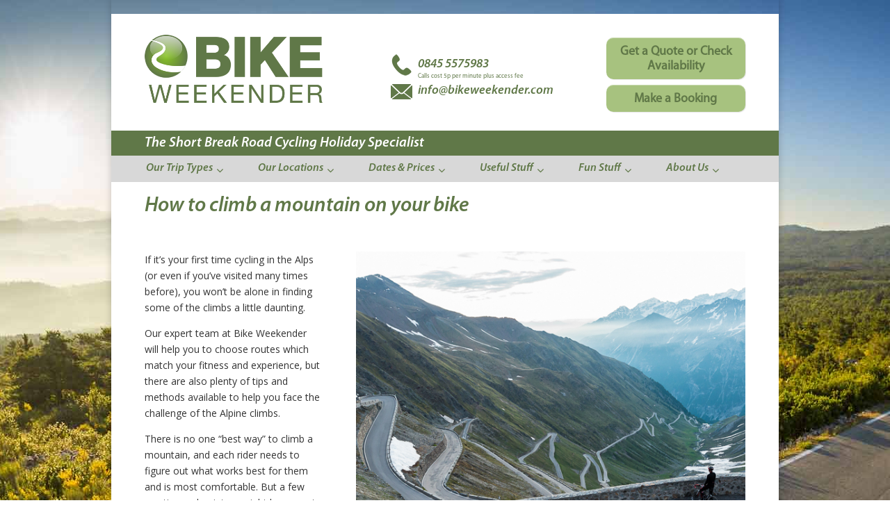

--- FILE ---
content_type: text/html; charset=UTF-8
request_url: https://www.bikeweekender.com/cycling-resources/how-to-guides/how-to-climb-a-mountain-on-your-bike
body_size: 15106
content:
<!DOCTYPE html>
<!--[if IE 6]>
<html id="ie6" lang="en-GB">
<![endif]-->
<!--[if IE 7]>
<html id="ie7" lang="en-GB">
<![endif]-->
<!--[if IE 8]>
<html id="ie8" lang="en-GB">
<![endif]-->
<!--[if !(IE 6) | !(IE 7) | !(IE 8)  ]><!-->
<html lang="en-GB">
<!--<![endif]-->
<head>
	<meta charset="UTF-8" />
	<title>How to climb a mountain on your bike - Bike Weekender</title>
			
	<meta http-equiv="X-UA-Compatible" content="IE=edge">
	<link rel="pingback" href="https://www.bikeweekender.com/xmlrpc.php" />

		<!--[if lt IE 9]>
	<script src="https://www.bikeweekender.com/wp-content/themes/Divi/js/html5.js" type="text/javascript"></script>
	<![endif]-->

	<script type="text/javascript">
		document.documentElement.className = 'js';
	</script>

	<script>var et_site_url='https://www.bikeweekender.com';var et_post_id='1731';function et_core_page_resource_fallback(a,b){"undefined"===typeof b&&(b=a.sheet.cssRules&&0===a.sheet.cssRules.length);b&&(a.onerror=null,a.onload=null,a.href?a.href=et_site_url+"/?et_core_page_resource="+a.id+et_post_id:a.src&&(a.src=et_site_url+"/?et_core_page_resource="+a.id+et_post_id))}
</script><meta name='robots' content='index, follow, max-image-preview:large, max-snippet:-1, max-video-preview:-1' />

	<!-- This site is optimized with the Yoast SEO plugin v19.6 - https://yoast.com/wordpress/plugins/seo/ -->
	<title>How to climb a mountain on your bike - Bike Weekender</title>
	<link rel="canonical" href="https://www.bikeweekender.com/cycling-resources/how-to-guides/how-to-climb-a-mountain-on-your-bike" />
	<meta property="og:locale" content="en_GB" />
	<meta property="og:type" content="article" />
	<meta property="og:title" content="How to climb a mountain on your bike - Bike Weekender" />
	<meta property="og:url" content="https://www.bikeweekender.com/cycling-resources/how-to-guides/how-to-climb-a-mountain-on-your-bike" />
	<meta property="og:site_name" content="Bike Weekender" />
	<meta property="article:modified_time" content="2016-08-08T15:16:42+00:00" />
	<meta name="twitter:card" content="summary" />
	<meta name="twitter:label1" content="Estimated reading time" />
	<meta name="twitter:data1" content="3 minutes" />
	<script type="application/ld+json" class="yoast-schema-graph">{"@context":"https://schema.org","@graph":[{"@type":"WebPage","@id":"https://www.bikeweekender.com/cycling-resources/how-to-guides/how-to-climb-a-mountain-on-your-bike","url":"https://www.bikeweekender.com/cycling-resources/how-to-guides/how-to-climb-a-mountain-on-your-bike","name":"How to climb a mountain on your bike - Bike Weekender","isPartOf":{"@id":"https://www.bikeweekender.com/#website"},"datePublished":"2016-02-09T11:06:21+00:00","dateModified":"2016-08-08T15:16:42+00:00","breadcrumb":{"@id":"https://www.bikeweekender.com/cycling-resources/how-to-guides/how-to-climb-a-mountain-on-your-bike#breadcrumb"},"inLanguage":"en-GB","potentialAction":[{"@type":"ReadAction","target":["https://www.bikeweekender.com/cycling-resources/how-to-guides/how-to-climb-a-mountain-on-your-bike"]}]},{"@type":"BreadcrumbList","@id":"https://www.bikeweekender.com/cycling-resources/how-to-guides/how-to-climb-a-mountain-on-your-bike#breadcrumb","itemListElement":[{"@type":"ListItem","position":1,"name":"Home","item":"https://www.bikeweekender.com/"},{"@type":"ListItem","position":2,"name":"Cycling Resources","item":"https://www.bikeweekender.com/cycling-resources"},{"@type":"ListItem","position":3,"name":"How to Guides","item":"https://www.bikeweekender.com/cycling-resources/how-to-guides"},{"@type":"ListItem","position":4,"name":"How to climb a mountain on your bike"}]},{"@type":"WebSite","@id":"https://www.bikeweekender.com/#website","url":"https://www.bikeweekender.com/","name":"Bike Weekender","description":"Bike Weekends, Hassle-Free Short Breaks &amp; Mid Week Bike Trips in France","potentialAction":[{"@type":"SearchAction","target":{"@type":"EntryPoint","urlTemplate":"https://www.bikeweekender.com/?s={search_term_string}"},"query-input":"required name=search_term_string"}],"inLanguage":"en-GB"}]}</script>
	<!-- / Yoast SEO plugin. -->


<link rel='dns-prefetch' href='//maps.googleapis.com' />
<link rel='dns-prefetch' href='//fonts.googleapis.com' />
<link rel='dns-prefetch' href='//s.w.org' />
<link rel="alternate" type="application/rss+xml" title="Bike Weekender &raquo; Feed" href="https://www.bikeweekender.com/feed" />
<link rel="alternate" type="application/rss+xml" title="Bike Weekender &raquo; Comments Feed" href="https://www.bikeweekender.com/comments/feed" />
<script type="text/javascript">
window._wpemojiSettings = {"baseUrl":"https:\/\/s.w.org\/images\/core\/emoji\/14.0.0\/72x72\/","ext":".png","svgUrl":"https:\/\/s.w.org\/images\/core\/emoji\/14.0.0\/svg\/","svgExt":".svg","source":{"concatemoji":"https:\/\/www.bikeweekender.com\/wp-includes\/js\/wp-emoji-release.min.js"}};
/*! This file is auto-generated */
!function(e,a,t){var n,r,o,i=a.createElement("canvas"),p=i.getContext&&i.getContext("2d");function s(e,t){var a=String.fromCharCode,e=(p.clearRect(0,0,i.width,i.height),p.fillText(a.apply(this,e),0,0),i.toDataURL());return p.clearRect(0,0,i.width,i.height),p.fillText(a.apply(this,t),0,0),e===i.toDataURL()}function c(e){var t=a.createElement("script");t.src=e,t.defer=t.type="text/javascript",a.getElementsByTagName("head")[0].appendChild(t)}for(o=Array("flag","emoji"),t.supports={everything:!0,everythingExceptFlag:!0},r=0;r<o.length;r++)t.supports[o[r]]=function(e){if(!p||!p.fillText)return!1;switch(p.textBaseline="top",p.font="600 32px Arial",e){case"flag":return s([127987,65039,8205,9895,65039],[127987,65039,8203,9895,65039])?!1:!s([55356,56826,55356,56819],[55356,56826,8203,55356,56819])&&!s([55356,57332,56128,56423,56128,56418,56128,56421,56128,56430,56128,56423,56128,56447],[55356,57332,8203,56128,56423,8203,56128,56418,8203,56128,56421,8203,56128,56430,8203,56128,56423,8203,56128,56447]);case"emoji":return!s([129777,127995,8205,129778,127999],[129777,127995,8203,129778,127999])}return!1}(o[r]),t.supports.everything=t.supports.everything&&t.supports[o[r]],"flag"!==o[r]&&(t.supports.everythingExceptFlag=t.supports.everythingExceptFlag&&t.supports[o[r]]);t.supports.everythingExceptFlag=t.supports.everythingExceptFlag&&!t.supports.flag,t.DOMReady=!1,t.readyCallback=function(){t.DOMReady=!0},t.supports.everything||(n=function(){t.readyCallback()},a.addEventListener?(a.addEventListener("DOMContentLoaded",n,!1),e.addEventListener("load",n,!1)):(e.attachEvent("onload",n),a.attachEvent("onreadystatechange",function(){"complete"===a.readyState&&t.readyCallback()})),(e=t.source||{}).concatemoji?c(e.concatemoji):e.wpemoji&&e.twemoji&&(c(e.twemoji),c(e.wpemoji)))}(window,document,window._wpemojiSettings);
</script>
<meta content="Bike Weekender v.1.0" name="generator"/><style type="text/css">
img.wp-smiley,
img.emoji {
	display: inline !important;
	border: none !important;
	box-shadow: none !important;
	height: 1em !important;
	width: 1em !important;
	margin: 0 0.07em !important;
	vertical-align: -0.1em !important;
	background: none !important;
	padding: 0 !important;
}
</style>
	<link rel='stylesheet' id='wp-block-library-css'  href='https://www.bikeweekender.com/wp-includes/css/dist/block-library/style.min.css' type='text/css' media='all' />
<style id='global-styles-inline-css' type='text/css'>
body{--wp--preset--color--black: #000000;--wp--preset--color--cyan-bluish-gray: #abb8c3;--wp--preset--color--white: #ffffff;--wp--preset--color--pale-pink: #f78da7;--wp--preset--color--vivid-red: #cf2e2e;--wp--preset--color--luminous-vivid-orange: #ff6900;--wp--preset--color--luminous-vivid-amber: #fcb900;--wp--preset--color--light-green-cyan: #7bdcb5;--wp--preset--color--vivid-green-cyan: #00d084;--wp--preset--color--pale-cyan-blue: #8ed1fc;--wp--preset--color--vivid-cyan-blue: #0693e3;--wp--preset--color--vivid-purple: #9b51e0;--wp--preset--gradient--vivid-cyan-blue-to-vivid-purple: linear-gradient(135deg,rgba(6,147,227,1) 0%,rgb(155,81,224) 100%);--wp--preset--gradient--light-green-cyan-to-vivid-green-cyan: linear-gradient(135deg,rgb(122,220,180) 0%,rgb(0,208,130) 100%);--wp--preset--gradient--luminous-vivid-amber-to-luminous-vivid-orange: linear-gradient(135deg,rgba(252,185,0,1) 0%,rgba(255,105,0,1) 100%);--wp--preset--gradient--luminous-vivid-orange-to-vivid-red: linear-gradient(135deg,rgba(255,105,0,1) 0%,rgb(207,46,46) 100%);--wp--preset--gradient--very-light-gray-to-cyan-bluish-gray: linear-gradient(135deg,rgb(238,238,238) 0%,rgb(169,184,195) 100%);--wp--preset--gradient--cool-to-warm-spectrum: linear-gradient(135deg,rgb(74,234,220) 0%,rgb(151,120,209) 20%,rgb(207,42,186) 40%,rgb(238,44,130) 60%,rgb(251,105,98) 80%,rgb(254,248,76) 100%);--wp--preset--gradient--blush-light-purple: linear-gradient(135deg,rgb(255,206,236) 0%,rgb(152,150,240) 100%);--wp--preset--gradient--blush-bordeaux: linear-gradient(135deg,rgb(254,205,165) 0%,rgb(254,45,45) 50%,rgb(107,0,62) 100%);--wp--preset--gradient--luminous-dusk: linear-gradient(135deg,rgb(255,203,112) 0%,rgb(199,81,192) 50%,rgb(65,88,208) 100%);--wp--preset--gradient--pale-ocean: linear-gradient(135deg,rgb(255,245,203) 0%,rgb(182,227,212) 50%,rgb(51,167,181) 100%);--wp--preset--gradient--electric-grass: linear-gradient(135deg,rgb(202,248,128) 0%,rgb(113,206,126) 100%);--wp--preset--gradient--midnight: linear-gradient(135deg,rgb(2,3,129) 0%,rgb(40,116,252) 100%);--wp--preset--duotone--dark-grayscale: url('#wp-duotone-dark-grayscale');--wp--preset--duotone--grayscale: url('#wp-duotone-grayscale');--wp--preset--duotone--purple-yellow: url('#wp-duotone-purple-yellow');--wp--preset--duotone--blue-red: url('#wp-duotone-blue-red');--wp--preset--duotone--midnight: url('#wp-duotone-midnight');--wp--preset--duotone--magenta-yellow: url('#wp-duotone-magenta-yellow');--wp--preset--duotone--purple-green: url('#wp-duotone-purple-green');--wp--preset--duotone--blue-orange: url('#wp-duotone-blue-orange');--wp--preset--font-size--small: 13px;--wp--preset--font-size--medium: 20px;--wp--preset--font-size--large: 36px;--wp--preset--font-size--x-large: 42px;}.has-black-color{color: var(--wp--preset--color--black) !important;}.has-cyan-bluish-gray-color{color: var(--wp--preset--color--cyan-bluish-gray) !important;}.has-white-color{color: var(--wp--preset--color--white) !important;}.has-pale-pink-color{color: var(--wp--preset--color--pale-pink) !important;}.has-vivid-red-color{color: var(--wp--preset--color--vivid-red) !important;}.has-luminous-vivid-orange-color{color: var(--wp--preset--color--luminous-vivid-orange) !important;}.has-luminous-vivid-amber-color{color: var(--wp--preset--color--luminous-vivid-amber) !important;}.has-light-green-cyan-color{color: var(--wp--preset--color--light-green-cyan) !important;}.has-vivid-green-cyan-color{color: var(--wp--preset--color--vivid-green-cyan) !important;}.has-pale-cyan-blue-color{color: var(--wp--preset--color--pale-cyan-blue) !important;}.has-vivid-cyan-blue-color{color: var(--wp--preset--color--vivid-cyan-blue) !important;}.has-vivid-purple-color{color: var(--wp--preset--color--vivid-purple) !important;}.has-black-background-color{background-color: var(--wp--preset--color--black) !important;}.has-cyan-bluish-gray-background-color{background-color: var(--wp--preset--color--cyan-bluish-gray) !important;}.has-white-background-color{background-color: var(--wp--preset--color--white) !important;}.has-pale-pink-background-color{background-color: var(--wp--preset--color--pale-pink) !important;}.has-vivid-red-background-color{background-color: var(--wp--preset--color--vivid-red) !important;}.has-luminous-vivid-orange-background-color{background-color: var(--wp--preset--color--luminous-vivid-orange) !important;}.has-luminous-vivid-amber-background-color{background-color: var(--wp--preset--color--luminous-vivid-amber) !important;}.has-light-green-cyan-background-color{background-color: var(--wp--preset--color--light-green-cyan) !important;}.has-vivid-green-cyan-background-color{background-color: var(--wp--preset--color--vivid-green-cyan) !important;}.has-pale-cyan-blue-background-color{background-color: var(--wp--preset--color--pale-cyan-blue) !important;}.has-vivid-cyan-blue-background-color{background-color: var(--wp--preset--color--vivid-cyan-blue) !important;}.has-vivid-purple-background-color{background-color: var(--wp--preset--color--vivid-purple) !important;}.has-black-border-color{border-color: var(--wp--preset--color--black) !important;}.has-cyan-bluish-gray-border-color{border-color: var(--wp--preset--color--cyan-bluish-gray) !important;}.has-white-border-color{border-color: var(--wp--preset--color--white) !important;}.has-pale-pink-border-color{border-color: var(--wp--preset--color--pale-pink) !important;}.has-vivid-red-border-color{border-color: var(--wp--preset--color--vivid-red) !important;}.has-luminous-vivid-orange-border-color{border-color: var(--wp--preset--color--luminous-vivid-orange) !important;}.has-luminous-vivid-amber-border-color{border-color: var(--wp--preset--color--luminous-vivid-amber) !important;}.has-light-green-cyan-border-color{border-color: var(--wp--preset--color--light-green-cyan) !important;}.has-vivid-green-cyan-border-color{border-color: var(--wp--preset--color--vivid-green-cyan) !important;}.has-pale-cyan-blue-border-color{border-color: var(--wp--preset--color--pale-cyan-blue) !important;}.has-vivid-cyan-blue-border-color{border-color: var(--wp--preset--color--vivid-cyan-blue) !important;}.has-vivid-purple-border-color{border-color: var(--wp--preset--color--vivid-purple) !important;}.has-vivid-cyan-blue-to-vivid-purple-gradient-background{background: var(--wp--preset--gradient--vivid-cyan-blue-to-vivid-purple) !important;}.has-light-green-cyan-to-vivid-green-cyan-gradient-background{background: var(--wp--preset--gradient--light-green-cyan-to-vivid-green-cyan) !important;}.has-luminous-vivid-amber-to-luminous-vivid-orange-gradient-background{background: var(--wp--preset--gradient--luminous-vivid-amber-to-luminous-vivid-orange) !important;}.has-luminous-vivid-orange-to-vivid-red-gradient-background{background: var(--wp--preset--gradient--luminous-vivid-orange-to-vivid-red) !important;}.has-very-light-gray-to-cyan-bluish-gray-gradient-background{background: var(--wp--preset--gradient--very-light-gray-to-cyan-bluish-gray) !important;}.has-cool-to-warm-spectrum-gradient-background{background: var(--wp--preset--gradient--cool-to-warm-spectrum) !important;}.has-blush-light-purple-gradient-background{background: var(--wp--preset--gradient--blush-light-purple) !important;}.has-blush-bordeaux-gradient-background{background: var(--wp--preset--gradient--blush-bordeaux) !important;}.has-luminous-dusk-gradient-background{background: var(--wp--preset--gradient--luminous-dusk) !important;}.has-pale-ocean-gradient-background{background: var(--wp--preset--gradient--pale-ocean) !important;}.has-electric-grass-gradient-background{background: var(--wp--preset--gradient--electric-grass) !important;}.has-midnight-gradient-background{background: var(--wp--preset--gradient--midnight) !important;}.has-small-font-size{font-size: var(--wp--preset--font-size--small) !important;}.has-medium-font-size{font-size: var(--wp--preset--font-size--medium) !important;}.has-large-font-size{font-size: var(--wp--preset--font-size--large) !important;}.has-x-large-font-size{font-size: var(--wp--preset--font-size--x-large) !important;}
</style>
<link rel='stylesheet' id='contact-form-7-css'  href='https://www.bikeweekender.com/wp-content/plugins/contact-form-7/includes/css/styles.css' type='text/css' media='all' />
<style id='contact-form-7-inline-css' type='text/css'>
.wpcf7 .wpcf7-recaptcha iframe {margin-bottom: 0;}.wpcf7 .wpcf7-recaptcha[data-align="center"] > div {margin: 0 auto;}.wpcf7 .wpcf7-recaptcha[data-align="right"] > div {margin: 0 0 0 auto;}
</style>
<link rel='stylesheet' id='divi-fonts-css'  href='https://fonts.googleapis.com/css?family=Open+Sans:300italic,400italic,600italic,700italic,800italic,400,300,600,700,800&#038;subset=latin,latin-ext' type='text/css' media='all' />
<link rel='stylesheet' id='divi-style-css'  href='https://www.bikeweekender.com/wp-content/themes/Divi%20Child/style.css' type='text/css' media='all' />
<link rel='stylesheet' id='tablepress-default-css'  href='https://www.bikeweekender.com/wp-content/tablepress-combined.min.css' type='text/css' media='all' />
<link rel='stylesheet' id='dashicons-css'  href='https://www.bikeweekender.com/wp-includes/css/dashicons.min.css' type='text/css' media='all' />
<link rel='stylesheet' id='jquery-ui-smoothness-css'  href='https://www.bikeweekender.com/wp-content/plugins/contact-form-7/includes/js/jquery-ui/themes/smoothness/jquery-ui.min.css' type='text/css' media='screen' />
<link rel='stylesheet' id='ubermenu-css'  href='https://www.bikeweekender.com/wp-content/plugins/ubermenu/pro/assets/css/ubermenu.min.css' type='text/css' media='all' />
<link rel='stylesheet' id='ubermenu-trans-black-css'  href='https://www.bikeweekender.com/wp-content/plugins/ubermenu/pro/assets/css/skins/trans_black.css' type='text/css' media='all' />
<link rel='stylesheet' id='ubermenu-font-awesome-css'  href='https://www.bikeweekender.com/wp-content/plugins/ubermenu/assets/css/fontawesome/css/font-awesome.min.css' type='text/css' media='all' />
<link rel='stylesheet' id='timed-content-css-css'  href='https://www.bikeweekender.com/wp-content/plugins/timed-content/css/timed-content.css' type='text/css' media='all' />
<script type='text/javascript' src='https://www.bikeweekender.com/wp-includes/js/jquery/jquery.min.js' id='jquery-core-js'></script>
<script type='text/javascript' src='https://www.bikeweekender.com/wp-includes/js/jquery/jquery-migrate.min.js' id='jquery-migrate-js'></script>
<script type='text/javascript' src='https://www.bikeweekender.com/wp-content/themes/Divi/core/admin/js/es6-promise.auto.min.js' id='es6-promise-js'></script>
<script type='text/javascript' id='et-core-api-spam-recaptcha-js-extra'>
/* <![CDATA[ */
var et_core_api_spam_recaptcha = {"site_key":"","page_action":{"action":"how_to_climb_a_mountain_on_your_bike"}};
/* ]]> */
</script>
<script type='text/javascript' src='https://www.bikeweekender.com/wp-content/themes/Divi/core/admin/js/recaptcha.js' id='et-core-api-spam-recaptcha-js'></script>
<script type='text/javascript' src='https://www.bikeweekender.com/wp-content/plugins/timed-content/js/timed-content.js' id='timed-content_js-js'></script>
<link rel="https://api.w.org/" href="https://www.bikeweekender.com/wp-json/" /><link rel="alternate" type="application/json" href="https://www.bikeweekender.com/wp-json/wp/v2/pages/1731" /><link rel="EditURI" type="application/rsd+xml" title="RSD" href="https://www.bikeweekender.com/xmlrpc.php?rsd" />
<link rel="wlwmanifest" type="application/wlwmanifest+xml" href="https://www.bikeweekender.com/wp-includes/wlwmanifest.xml" /> 
<meta name="generator" content="WordPress 6.0.11" />
<link rel='shortlink' href='https://www.bikeweekender.com/?p=1731' />
<link rel="alternate" type="application/json+oembed" href="https://www.bikeweekender.com/wp-json/oembed/1.0/embed?url=https%3A%2F%2Fwww.bikeweekender.com%2Fcycling-resources%2Fhow-to-guides%2Fhow-to-climb-a-mountain-on-your-bike" />
<link rel="alternate" type="text/xml+oembed" href="https://www.bikeweekender.com/wp-json/oembed/1.0/embed?url=https%3A%2F%2Fwww.bikeweekender.com%2Fcycling-resources%2Fhow-to-guides%2Fhow-to-climb-a-mountain-on-your-bike&#038;format=xml" />
<style id="ubermenu-custom-generated-css">
/** UberMenu Custom Menu Styles (Customizer) **/
/* main */
.ubermenu.ubermenu-main { background:none; border:none; box-shadow:none; }
.ubermenu.ubermenu-main .ubermenu-item-level-0 > .ubermenu-target { border:none; box-shadow:none; }
.ubermenu.ubermenu-main.ubermenu-horizontal .ubermenu-submenu-drop.ubermenu-submenu-align-left_edge_bar, .ubermenu.ubermenu-main.ubermenu-horizontal .ubermenu-submenu-drop.ubermenu-submenu-align-full_width { left:0; }
.ubermenu.ubermenu-main.ubermenu-horizontal .ubermenu-item-level-0.ubermenu-active > .ubermenu-submenu-drop, .ubermenu.ubermenu-main.ubermenu-horizontal:not(.ubermenu-transition-shift) .ubermenu-item-level-0 > .ubermenu-submenu-drop { margin-top:0; }
.ubermenu-main .ubermenu-item-level-0 > .ubermenu-target { font-size:16px; color:#607848; border-left:1px solid #ffffff; }
.ubermenu.ubermenu-main .ubermenu-item-level-0:hover > .ubermenu-target, .ubermenu-main .ubermenu-item-level-0.ubermenu-active > .ubermenu-target { color:#607848; background:#a7c27f; }
.ubermenu-main .ubermenu-item-level-0.ubermenu-current-menu-item > .ubermenu-target, .ubermenu-main .ubermenu-item-level-0.ubermenu-current-menu-parent > .ubermenu-target, .ubermenu-main .ubermenu-item-level-0.ubermenu-current-menu-ancestor > .ubermenu-target { color:#607848; background:#a7c27f; }
.ubermenu-main .ubermenu-submenu.ubermenu-submenu-drop { background-color:#a7c27f; border:1px solid #a7c27f; }
.ubermenu-main .ubermenu-submenu .ubermenu-highlight { color:#ffffff; }
.ubermenu-main .ubermenu-item-normal > .ubermenu-target { color:#607848; font-size:14px; }
.ubermenu.ubermenu-main .ubermenu-item-normal > .ubermenu-target:hover { color:#ffffff; }
.ubermenu-main .ubermenu-item-normal.ubermenu-current-menu-item > .ubermenu-target { color:#607848; }
.ubermenu.ubermenu-main .ubermenu-item-normal > .ubermenu-target:hover, .ubermenu.ubermenu-main .ubermenu-item-normal.ubermenu-active > .ubermenu-target { background-color:#a7c27f; }
.ubermenu-responsive-toggle.ubermenu-responsive-toggle-main { background:#607848; color:#ffffff; }
.ubermenu-responsive-toggle.ubermenu-responsive-toggle-main:hover { background:#a7c27f; color:#ffffff; }


/* Status: Loaded from Transient */

</style><meta name="viewport" content="width=device-width, initial-scale=1.0, maximum-scale=1.0, user-scalable=0" /><style type="text/css" id="custom-background-css">
body.custom-background { background-image: url("https://www.bikeweekender.com/wp-content/uploads/2016/05/backgroundCYCLEreduced15.jpg"); background-position: center top; background-size: auto; background-repeat: no-repeat; background-attachment: scroll; }
</style>
	<script>
  (function(i,s,o,g,r,a,m){i['GoogleAnalyticsObject']=r;i[r]=i[r]||function(){
  (i[r].q=i[r].q||[]).push(arguments)},i[r].l=1*new Date();a=s.createElement(o),
  m=s.getElementsByTagName(o)[0];a.async=1;a.src=g;m.parentNode.insertBefore(a,m)
  })(window,document,'script','//www.google-analytics.com/analytics.js','ga');

  ga('create', 'UA-1218017-12', 'auto');
  ga('send', 'pageview');

</script><link rel="icon" href="https://www.bikeweekender.com/wp-content/uploads/2016/07/cropped-FAVICON-Bike_Weekender_logo_com-1-32x32.png" sizes="32x32" />
<link rel="icon" href="https://www.bikeweekender.com/wp-content/uploads/2016/07/cropped-FAVICON-Bike_Weekender_logo_com-1-192x192.png" sizes="192x192" />
<link rel="apple-touch-icon" href="https://www.bikeweekender.com/wp-content/uploads/2016/07/cropped-FAVICON-Bike_Weekender_logo_com-1-180x180.png" />
<meta name="msapplication-TileImage" content="https://www.bikeweekender.com/wp-content/uploads/2016/07/cropped-FAVICON-Bike_Weekender_logo_com-1-270x270.png" />
<style id="et-divi-customizer-global-cached-inline-styles">.woocommerce #respond input#submit,.woocommerce-page #respond input#submit,.woocommerce #content input.button,.woocommerce-page #content input.button,.woocommerce-message,.woocommerce-error,.woocommerce-info{background:#a7c27f!important}#et_search_icon:hover,.mobile_menu_bar:before,.mobile_menu_bar:after,.et_toggle_slide_menu:after,.et-social-icon a:hover,.et_pb_sum,.et_pb_pricing li a,.et_pb_pricing_table_button,.et_overlay:before,.entry-summary p.price ins,.woocommerce div.product span.price,.woocommerce-page div.product span.price,.woocommerce #content div.product span.price,.woocommerce-page #content div.product span.price,.woocommerce div.product p.price,.woocommerce-page div.product p.price,.woocommerce #content div.product p.price,.woocommerce-page #content div.product p.price,.et_pb_member_social_links a:hover,.woocommerce .star-rating span:before,.woocommerce-page .star-rating span:before,.et_pb_widget li a:hover,.et_pb_filterable_portfolio .et_pb_portfolio_filters li a.active,.et_pb_filterable_portfolio .et_pb_portofolio_pagination ul li a.active,.et_pb_gallery .et_pb_gallery_pagination ul li a.active,.wp-pagenavi span.current,.wp-pagenavi a:hover,.nav-single a,.tagged_as a,.posted_in a{color:#a7c27f}.et_pb_contact_submit,.et_password_protected_form .et_submit_button,.et_pb_bg_layout_light .et_pb_newsletter_button,.comment-reply-link,.form-submit .et_pb_button,.et_pb_bg_layout_light .et_pb_promo_button,.et_pb_bg_layout_light .et_pb_more_button,.woocommerce a.button.alt,.woocommerce-page a.button.alt,.woocommerce button.button.alt,.woocommerce button.button.alt.disabled,.woocommerce-page button.button.alt,.woocommerce-page button.button.alt.disabled,.woocommerce input.button.alt,.woocommerce-page input.button.alt,.woocommerce #respond input#submit.alt,.woocommerce-page #respond input#submit.alt,.woocommerce #content input.button.alt,.woocommerce-page #content input.button.alt,.woocommerce a.button,.woocommerce-page a.button,.woocommerce button.button,.woocommerce-page button.button,.woocommerce input.button,.woocommerce-page input.button,.et_pb_contact p input[type="checkbox"]:checked+label i:before,.et_pb_bg_layout_light.et_pb_module.et_pb_button{color:#a7c27f}.footer-widget h4{color:#a7c27f}.et-search-form,.nav li ul,.et_mobile_menu,.footer-widget li:before,.et_pb_pricing li:before,blockquote{border-color:#a7c27f}.et_pb_counter_amount,.et_pb_featured_table .et_pb_pricing_heading,.et_quote_content,.et_link_content,.et_audio_content,.et_pb_post_slider.et_pb_bg_layout_dark,.et_slide_in_menu_container,.et_pb_contact p input[type="radio"]:checked+label i:before{background-color:#a7c27f}a{color:#607848}#main-header,#main-header .nav li ul,.et-search-form,#main-header .et_mobile_menu{background-color:#d8d8d8}#top-header,#et-secondary-nav li ul{background-color:#a7c27f}#top-header,#top-header a{color:#607848}.et_header_style_centered .mobile_nav .select_page,.et_header_style_split .mobile_nav .select_page,.et_nav_text_color_light #top-menu>li>a,.et_nav_text_color_dark #top-menu>li>a,#top-menu a,.et_mobile_menu li a,.et_nav_text_color_light .et_mobile_menu li a,.et_nav_text_color_dark .et_mobile_menu li a,#et_search_icon:before,.et_search_form_container input,span.et_close_search_field:after,#et-top-navigation .et-cart-info{color:#607848}.et_search_form_container input::-moz-placeholder{color:#607848}.et_search_form_container input::-webkit-input-placeholder{color:#607848}.et_search_form_container input:-ms-input-placeholder{color:#607848}#top-menu li a{font-size:16px}body.et_vertical_nav .container.et_search_form_container .et-search-form input{font-size:16px!important}#top-menu li.current-menu-ancestor>a,#top-menu li.current-menu-item>a,.et_color_scheme_red #top-menu li.current-menu-ancestor>a,.et_color_scheme_red #top-menu li.current-menu-item>a,.et_color_scheme_pink #top-menu li.current-menu-ancestor>a,.et_color_scheme_pink #top-menu li.current-menu-item>a,.et_color_scheme_orange #top-menu li.current-menu-ancestor>a,.et_color_scheme_orange #top-menu li.current-menu-item>a,.et_color_scheme_green #top-menu li.current-menu-ancestor>a,.et_color_scheme_green #top-menu li.current-menu-item>a{color:#607848}#main-footer{background-color:#607848}#footer-widgets .footer-widget a,#footer-widgets .footer-widget li a,#footer-widgets .footer-widget li a:hover{color:#ffffff}.footer-widget{color:#ffffff}#main-footer .footer-widget h4{color:#a7c27f}.footer-widget li:before{border-color:#a7c27f}.bottom-nav,.bottom-nav a,.bottom-nav li.current-menu-item a{color:#ffffff}#et-footer-nav .bottom-nav li.current-menu-item a{color:#ffffff}.et_slide_in_menu_container,.et_slide_in_menu_container .et-search-field{letter-spacing:px}.et_slide_in_menu_container .et-search-field::-moz-placeholder{letter-spacing:px}.et_slide_in_menu_container .et-search-field::-webkit-input-placeholder{letter-spacing:px}.et_slide_in_menu_container .et-search-field:-ms-input-placeholder{letter-spacing:px}@media only screen and (min-width:981px){.et_header_style_centered #logo{max-height:54%}.et_pb_svg_logo.et_header_style_centered #logo{height:54%}.et-fixed-header#top-header,.et-fixed-header#top-header #et-secondary-nav li ul{background-color:#a7c27f}.et-fixed-header #top-menu a,.et-fixed-header #et_search_icon:before,.et-fixed-header #et_top_search .et-search-form input,.et-fixed-header .et_search_form_container input,.et-fixed-header .et_close_search_field:after,.et-fixed-header #et-top-navigation .et-cart-info{color:#607848!important}.et-fixed-header .et_search_form_container input::-moz-placeholder{color:#607848!important}.et-fixed-header .et_search_form_container input::-webkit-input-placeholder{color:#607848!important}.et-fixed-header .et_search_form_container input:-ms-input-placeholder{color:#607848!important}.et-fixed-header #top-menu li.current-menu-ancestor>a,.et-fixed-header #top-menu li.current-menu-item>a{color:#607848!important}.et-fixed-header#top-header a{color:#607848}}@media only screen and (min-width:1350px){.et_pb_row{padding:27px 0}.et_pb_section{padding:54px 0}.single.et_pb_pagebuilder_layout.et_full_width_page .et_post_meta_wrapper{padding-top:81px}.et_pb_fullwidth_section{padding:0}}@media only screen and (max-width:980px){.et_header_style_centered .mobile_nav .select_page,.et_header_style_split .mobile_nav .select_page,.et_mobile_menu li a,.mobile_menu_bar:before,.et_nav_text_color_light #top-menu>li>a,.et_nav_text_color_dark #top-menu>li>a,#top-menu a,.et_mobile_menu li a,#et_search_icon:before,#et_top_search .et-search-form input,.et_search_form_container input,#et-top-navigation .et-cart-info{color:#033388}.et_close_search_field:after{color:#033388!important}.et_search_form_container input::-moz-placeholder{color:#033388}.et_search_form_container input::-webkit-input-placeholder{color:#033388}.et_search_form_container input:-ms-input-placeholder{color:#033388}}a{font-weight:bold}#wpcf7-f1068-p1389-o1{padding:40px}#wpcf7-f1068-p1389-o1 .et_pb_button{margin-top:30px;background:#607848;border:2px solid #607848;color:#fff!important}#wpcf7-f1068-p1389-o1 input,#wpcf7-f1068-p1389-o1 textarea,#wpcf7-f1068-p1389-o1 select{padding:10px;width:100%}.et_pb_promo_button.et_pb_button:hover{cursor:pointer}@media (max-width:768px){.one_half{width:100%}}ul#ubermenu-nav-main-2 li a{margin-left:10px;margin-right:10px}</style>

<!-- Facebook Pixel Code -->
<script>
!function(f,b,e,v,n,t,s)
{if(f.fbq)return;n=f.fbq=function(){n.callMethod?
n.callMethod.apply(n,arguments):n.queue.push(arguments)};
if(!f._fbq)f._fbq=n;n.push=n;n.loaded=!0;n.version='2.0';
n.queue=[];t=b.createElement(e);t.async=!0;
t.src=v;s=b.getElementsByTagName(e)[0];
s.parentNode.insertBefore(t,s)}(window,document,'script',
'https://connect.facebook.net/en_US/fbevents.js');
fbq('init', '1908043572761341'); 
fbq('track', 'PageView');
</script>
<noscript>
<img height="1" width="1" 
src="https://www.facebook.com/tr?id=1908043572761341&ev=PageView
&noscript=1"/>
</noscript>
<!-- End Facebook Pixel Code -->


</head>
<body class="page-template-default page page-id-1731 page-child parent-pageid-331 custom-background et_pb_button_helper_class et_non_fixed_nav et_show_nav et_secondary_nav_enabled et_secondary_nav_only_menu et_primary_nav_dropdown_animation_fade et_secondary_nav_dropdown_animation_fade et_header_style_centered et_pb_footer_columns1 et_boxed_layout et_pb_gutter osx et_pb_gutters3 et_pb_pagebuilder_layout et_no_sidebar et_divi_theme et-db et_minified_js et_minified_css">
	<div id="page-container">

    
    

            
            
<div id="header" class="et_pb_section  et_pb_section_1 et_section_regular">
				
<div class=" et_pb_row et_pb_row_0">

<!-- COLUMN 1 -->                    

<div class="et_pb_column et_pb_column_1_3 et_pb_column_0">

<div class="et_pb_module et-waypoint et_pb_image et_pb_animation_off et_always_center_on_mobile logo"><a href="https://www.bikeweekender.com"><img src="https://www.bikeweekender.com/wp-content/uploads/2015/11/BW-logo.png" alt="Bike Weekender" title="Bike Weekender" /></a>
</div>

</div> <!-- .et_pb_column -->
            
<!-- COLUMN 2 -->

<div class="et_pb_column et_pb_column_1_3 et_pb_column_1">

<div id="contact" class="et_pb_text et_pb_module et_pb_bg_layout_light et_pb_text_align_left  et_pb_text_0"><p><img src="https://www.bikeweekender.com/wp-content/uploads/2015/12/phone-icon.png" alt="phone" width="31" height="31" class="alignleft size-full wp-image-170"> 0845 5575983<br><span class="calls">Calls cost 5p per minute plus access fee</span></p>
<p class="mail"><a href="mailto:info@bikeweekender.com" title="Contact Bike Weekender"><img src="https://www.bikeweekender.com/wp-content/uploads/2015/12/email-icon.png" alt="mail" width="31" height="31" class="alignleft size-full wp-image-169"></a> info@bikeweekender.com</p>
</div> <!-- .et_pb_text -->
			
</div> <!-- .et_pb_column -->
            
<!-- COLUMN 3 -->

<div class="et_pb_column et_pb_column_1_3 et_pb_column_2">
            
            
<div id="social" class="et_pb_text et_pb_module et_pb_bg_layout_light et_pb_text_align_right  et_pb_text_1"><!-- <p><a href="https://www.youtube.com/user/karibunilaclusaz" target="_blank"><img class="alignright size-full wp-image-157" src="https://www.bikeweekender.com/wp-content/uploads/2015/06/youtube.jpg" alt="youtube" width="146" height="146"></a><a href="https://twitter.com/skiweekender" target="_blank"><img class="alignright size-full wp-image-156" src="https://www.bikeweekender.com/wp-content/uploads/2015/06/twitter.jpg" alt="twitter" width="146" height="146"></a><a href="https://www.facebook.com/skiweekender" target="_blank"><img class="alignright size-full wp-image-155" src="https://www.bikeweekender.com/wp-content/uploads/2015/06/facebook.jpg" alt="facebook" width="146" height="146"></a></p>-->
</div> <!-- .et_pb_text -->
            

<div id="buttons" class="et_pb_text et_pb_module et_pb_bg_layout_light   et_pb_text_2"><a href='https://www.bikeweekender.com/enquiry-form' class='small-button smallblue'>Get a Quote or Check Availability</a><a href='https://www.bikeweekender.com/booking-form' class='small-button smallblue'>Make a Booking</a></div> <!-- .et_pb_text -->
            
</div> <!-- .et_pb_column -->
					
			</div> <!-- .et_pb_row -->
				
			</div> <!-- .et_pb_section -->
            
            
            <div id="tagline" class="et_pb_section et_pb_fullwidth_section  et_pb_section_3 et_pb_with_background et_section_regular">
				
				
					
					<section id="tagline" class="et_pb_fullwidth_header et_pb_module et_pb_bg_layout_dark et_pb_text_align_left  et_pb_fullwidth_header_0">
				
				<div class="et_pb_fullwidth_header_container left">
					<div class="header-content-container center">
					<div class="header-content">
						
						<h1>The Short Break Road Cycling Holiday Specialist</h1>
						
						
					</div>
				</div>
					
				</div>
				<div class="et_pb_fullwidth_header_overlay"></div>
				<div class="et_pb_fullwidth_header_scroll"></div>
			</section>
				
			</div> <!-- .et_pb_section -->
            
            
            <div id="menu" class="et_pb_section et_pb_fullwidth_section  et_pb_section_5 et_section_regular">
				
				
					
					<div class="et_pb_fullwidth_menu et_pb_module et_pb_bg_layout_light et_pb_text_align_left et_dropdown_animation_fade  et_pb_fullwidth_menu_0" style="background-color: #d8d8d8;" data-bg_color=#d8d8d8>
				
					<div id="et-top-navigation" data-height="66" data-fixed-height="40">
                
                
<!-- UberMenu [Configuration:main] [Theme Loc:] [Integration:api] -->
<a class="ubermenu-responsive-toggle ubermenu-responsive-toggle-main ubermenu-skin-trans-black ubermenu-loc-" data-ubermenu-target="ubermenu-main-2"><i class="fa fa-bars"></i>Menu</a><nav id="ubermenu-main-2" class="ubermenu ubermenu-nojs ubermenu-main ubermenu-menu-2 ubermenu-responsive ubermenu-responsive-default ubermenu-responsive-collapse ubermenu-horizontal ubermenu-transition-fade ubermenu-trigger-hover_intent ubermenu-skin-trans-black  ubermenu-bar-align-full ubermenu-items-align-left ubermenu-bound ubermenu-disable-submenu-scroll ubermenu-sub-indicators ubermenu-retractors-responsive"><ul id="ubermenu-nav-main-2" class="ubermenu-nav"><li id="menu-item-1000" class="ubermenu-item ubermenu-item-type-custom ubermenu-item-object-custom ubermenu-item-has-children ubermenu-item-1000 ubermenu-item-level-0 ubermenu-column ubermenu-column-auto ubermenu-has-submenu-drop ubermenu-has-submenu-flyout" ><a class="ubermenu-target ubermenu-item-layout-default ubermenu-item-layout-text_only" href="#" tabindex="0"><span class="ubermenu-target-title ubermenu-target-text">Our Trip Types</span></a><ul class="ubermenu-submenu ubermenu-submenu-id-1000 ubermenu-submenu-type-flyout ubermenu-submenu-drop ubermenu-submenu-align-left_edge_item" ><li id="menu-item-546" class="ubermenu-item ubermenu-item-type-post_type ubermenu-item-object-page ubermenu-item-546 ubermenu-item-auto ubermenu-item-normal ubermenu-item-level-1" ><a class="ubermenu-target ubermenu-item-layout-default ubermenu-item-layout-text_only" href="https://www.bikeweekender.com/cycling-holidays/lite-packages"><span class="ubermenu-target-title ubermenu-target-text">&#8216;Lite&#8217; &#8211; Self Guided</span></a></li><li id="menu-item-49658" class="ubermenu-item ubermenu-item-type-post_type ubermenu-item-object-page ubermenu-item-49658 ubermenu-item-auto ubermenu-item-normal ubermenu-item-level-1" ><a class="ubermenu-target ubermenu-item-layout-default ubermenu-item-layout-text_only" href="https://www.bikeweekender.com/cycling-holidays/classic-packages"><span class="ubermenu-target-title ubermenu-target-text">&#8216;Classic&#8217; Fully Supported</span></a></li><li id="menu-item-551" class="ubermenu-item ubermenu-item-type-post_type ubermenu-item-object-page ubermenu-item-551 ubermenu-item-auto ubermenu-item-normal ubermenu-item-level-1" ><a class="ubermenu-target ubermenu-item-layout-default ubermenu-item-layout-text_only" href="https://www.bikeweekender.com/cycling-holidays/custom-bike-tours"><span class="ubermenu-target-title ubermenu-target-text">&#8216;Custom&#8217; &#8211; Tailor Made</span></a></li><li class="ubermenu-retractor ubermenu-retractor-mobile"><i class="fa fa-times"></i> Close</li></ul></li><li id="menu-item-1001" class="ubermenu-item ubermenu-item-type-custom ubermenu-item-object-custom ubermenu-item-has-children ubermenu-item-1001 ubermenu-item-level-0 ubermenu-column ubermenu-column-auto ubermenu-has-submenu-drop ubermenu-has-submenu-flyout" ><a class="ubermenu-target ubermenu-item-layout-default ubermenu-item-layout-text_only" href="#" tabindex="0"><span class="ubermenu-target-title ubermenu-target-text">Our Locations</span></a><ul class="ubermenu-submenu ubermenu-submenu-id-1001 ubermenu-submenu-type-flyout ubermenu-submenu-drop ubermenu-submenu-align-left_edge_item" ><li id="menu-item-810" class="ubermenu-item ubermenu-item-type-post_type ubermenu-item-object-page ubermenu-item-has-children ubermenu-item-810 ubermenu-item-auto ubermenu-item-normal ubermenu-item-level-1 ubermenu-has-submenu-drop ubermenu-has-submenu-flyout" ><a class="ubermenu-target ubermenu-item-layout-default ubermenu-item-layout-text_only" href="https://www.bikeweekender.com/cycling-holiday-locations/french-alps-north"><span class="ubermenu-target-title ubermenu-target-text">France &#8211; Alps &#8211; North &#8211; Aravis</span></a><ul class="ubermenu-submenu ubermenu-submenu-id-810 ubermenu-submenu-type-auto ubermenu-submenu-type-flyout ubermenu-submenu-drop ubermenu-submenu-align-left_edge_item" ><li id="menu-item-49641" class="ubermenu-item ubermenu-item-type-post_type ubermenu-item-object-page ubermenu-item-49641 ubermenu-item-auto ubermenu-item-unknown-[unk] ubermenu-item-level-2 ubermenu-column ubermenu-column-auto" ><a class="ubermenu-target ubermenu-item-layout-default ubermenu-item-layout-text_only" href="https://www.bikeweekender.com/cycling-holidays/lite-packages/lite-package-french-alps-north"><span class="ubermenu-target-title ubermenu-target-text">Lite &#8211; Northern Alps</span></a></li><li id="menu-item-49638" class="ubermenu-item ubermenu-item-type-post_type ubermenu-item-object-page ubermenu-item-49638 ubermenu-item-auto ubermenu-item-unknown-[unk] ubermenu-item-level-2 ubermenu-column ubermenu-column-auto" ><a class="ubermenu-target ubermenu-item-layout-default ubermenu-item-layout-text_only" href="https://www.bikeweekender.com/cycling-holidays/classic-packages/classic-alps-north"><span class="ubermenu-target-title ubermenu-target-text">Classic – Northern Alps</span></a></li><li id="menu-item-49649" class="ubermenu-item ubermenu-item-type-post_type ubermenu-item-object-page ubermenu-item-49649 ubermenu-item-auto ubermenu-item-unknown-[unk] ubermenu-item-level-2 ubermenu-column ubermenu-column-auto" ><a class="ubermenu-target ubermenu-item-layout-default ubermenu-item-layout-text_only" href="https://www.bikeweekender.com/cycling-holidays/custom-bike-tours"><span class="ubermenu-target-title ubermenu-target-text">Custom &#8211; Northern Alps</span></a></li><li class="ubermenu-retractor ubermenu-retractor-mobile"><i class="fa fa-times"></i> Close</li></ul></li><li id="menu-item-811" class="ubermenu-item ubermenu-item-type-post_type ubermenu-item-object-page ubermenu-item-has-children ubermenu-item-811 ubermenu-item-auto ubermenu-item-normal ubermenu-item-level-1 ubermenu-has-submenu-drop ubermenu-has-submenu-flyout" ><a class="ubermenu-target ubermenu-item-layout-default ubermenu-item-layout-text_only" href="https://www.bikeweekender.com/cycling-holiday-locations/french-alps-south"><span class="ubermenu-target-title ubermenu-target-text">France &#8211; Alps &#8211; South &#8211; Alpe d&#8217;Huez</span></a><ul class="ubermenu-submenu ubermenu-submenu-id-811 ubermenu-submenu-type-auto ubermenu-submenu-type-flyout ubermenu-submenu-drop ubermenu-submenu-align-left_edge_item" ><li id="menu-item-49639" class="ubermenu-item ubermenu-item-type-post_type ubermenu-item-object-page ubermenu-item-49639 ubermenu-item-auto ubermenu-item-unknown-[unk] ubermenu-item-level-2 ubermenu-column ubermenu-column-auto" ><a class="ubermenu-target ubermenu-item-layout-default ubermenu-item-layout-text_only" href="https://www.bikeweekender.com/cycling-holidays/classic-packages/classic-alps-south"><span class="ubermenu-target-title ubermenu-target-text">Classic – Southern Alps</span></a></li><li id="menu-item-49650" class="ubermenu-item ubermenu-item-type-post_type ubermenu-item-object-page ubermenu-item-49650 ubermenu-item-auto ubermenu-item-unknown-[unk] ubermenu-item-level-2 ubermenu-column ubermenu-column-auto" ><a class="ubermenu-target ubermenu-item-layout-default ubermenu-item-layout-text_only" href="https://www.bikeweekender.com/cycling-holidays/custom-bike-tours"><span class="ubermenu-target-title ubermenu-target-text">Custom &#8211; Southern Alps</span></a></li><li class="ubermenu-retractor ubermenu-retractor-mobile"><i class="fa fa-times"></i> Close</li></ul></li><li id="menu-item-812" class="ubermenu-item ubermenu-item-type-post_type ubermenu-item-object-page ubermenu-item-has-children ubermenu-item-812 ubermenu-item-auto ubermenu-item-normal ubermenu-item-level-1 ubermenu-has-submenu-drop ubermenu-has-submenu-flyout" ><a class="ubermenu-target ubermenu-item-layout-default ubermenu-item-layout-text_only" href="https://www.bikeweekender.com/cycling-holiday-locations/mont-ventoux-provence"><span class="ubermenu-target-title ubermenu-target-text">France – Provence – Mont Ventoux</span></a><ul class="ubermenu-submenu ubermenu-submenu-id-812 ubermenu-submenu-type-auto ubermenu-submenu-type-flyout ubermenu-submenu-drop ubermenu-submenu-align-left_edge_item" ><li id="menu-item-49637" class="ubermenu-item ubermenu-item-type-post_type ubermenu-item-object-page ubermenu-item-49637 ubermenu-item-auto ubermenu-item-unknown-[unk] ubermenu-item-level-2 ubermenu-column ubermenu-column-auto" ><a class="ubermenu-target ubermenu-item-layout-default ubermenu-item-layout-text_only" href="https://www.bikeweekender.com/cycling-holidays/classic-packages/cycling-holidays-mont-ventoux-provence"><span class="ubermenu-target-title ubermenu-target-text">Classic &#8211; Ventoux and Provence</span></a></li><li id="menu-item-49651" class="ubermenu-item ubermenu-item-type-post_type ubermenu-item-object-page ubermenu-item-49651 ubermenu-item-auto ubermenu-item-unknown-[unk] ubermenu-item-level-2 ubermenu-column ubermenu-column-auto" ><a class="ubermenu-target ubermenu-item-layout-default ubermenu-item-layout-text_only" href="https://www.bikeweekender.com/cycling-holidays/custom-bike-tours"><span class="ubermenu-target-title ubermenu-target-text">Custom &#8211; Ventoux and Provence</span></a></li><li class="ubermenu-retractor ubermenu-retractor-mobile"><i class="fa fa-times"></i> Close</li></ul></li><li id="menu-item-813" class="ubermenu-item ubermenu-item-type-post_type ubermenu-item-object-page ubermenu-item-has-children ubermenu-item-813 ubermenu-item-auto ubermenu-item-normal ubermenu-item-level-1 ubermenu-has-submenu-drop ubermenu-has-submenu-flyout" ><a class="ubermenu-target ubermenu-item-layout-default ubermenu-item-layout-text_only" href="https://www.bikeweekender.com/cycling-holiday-locations/france-cote-dazur-st-tropez"><span class="ubermenu-target-title ubermenu-target-text">France &#8211; Côte d&#8217;Azur &#038; St Tropez</span></a><ul class="ubermenu-submenu ubermenu-submenu-id-813 ubermenu-submenu-type-auto ubermenu-submenu-type-flyout ubermenu-submenu-drop ubermenu-submenu-align-left_edge_item" ><li id="menu-item-49640" class="ubermenu-item ubermenu-item-type-post_type ubermenu-item-object-page ubermenu-item-49640 ubermenu-item-auto ubermenu-item-unknown-[unk] ubermenu-item-level-2 ubermenu-column ubermenu-column-auto" ><a class="ubermenu-target ubermenu-item-layout-default ubermenu-item-layout-text_only" href="https://www.bikeweekender.com/cycling-holidays/classic-packages/cote-d-azur-st-tropez"><span class="ubermenu-target-title ubermenu-target-text">Classic &#8211; Côte d&#8217;Azur &#038; St Tropez</span></a></li><li id="menu-item-49652" class="ubermenu-item ubermenu-item-type-post_type ubermenu-item-object-page ubermenu-item-49652 ubermenu-item-auto ubermenu-item-unknown-[unk] ubermenu-item-level-2 ubermenu-column ubermenu-column-auto" ><a class="ubermenu-target ubermenu-item-layout-default ubermenu-item-layout-text_only" href="https://www.bikeweekender.com/cycling-holidays/custom-bike-tours"><span class="ubermenu-target-title ubermenu-target-text">Custom &#8211; Côte d&#8217;Azur &#038; St Tropez</span></a></li><li class="ubermenu-retractor ubermenu-retractor-mobile"><i class="fa fa-times"></i> Close</li></ul></li><li class="ubermenu-retractor ubermenu-retractor-mobile"><i class="fa fa-times"></i> Close</li></ul></li><li id="menu-item-1002" class="ubermenu-item ubermenu-item-type-custom ubermenu-item-object-custom ubermenu-item-has-children ubermenu-item-1002 ubermenu-item-level-0 ubermenu-column ubermenu-column-auto ubermenu-has-submenu-drop ubermenu-has-submenu-flyout" ><a class="ubermenu-target ubermenu-item-layout-default ubermenu-item-layout-text_only" href="#" tabindex="0"><span class="ubermenu-target-title ubermenu-target-text">Dates &#038; Prices</span></a><ul class="ubermenu-submenu ubermenu-submenu-id-1002 ubermenu-submenu-type-flyout ubermenu-submenu-drop ubermenu-submenu-align-left_edge_item" ><li id="menu-item-50720" class="ubermenu-item ubermenu-item-type-post_type ubermenu-item-object-page ubermenu-item-50720 ubermenu-item-auto ubermenu-item-normal ubermenu-item-level-1" ><a class="ubermenu-target ubermenu-item-layout-default ubermenu-item-layout-text_only" href="https://www.bikeweekender.com/dates-prices/bike-weekender-prices-calendar-2025"><span class="ubermenu-target-title ubermenu-target-text">Bike Weekender Prices &#038; Calendar 2025</span></a></li><li id="menu-item-930" class="ubermenu-item ubermenu-item-type-post_type ubermenu-item-object-page ubermenu-item-930 ubermenu-item-auto ubermenu-item-normal ubermenu-item-level-1" ><a class="ubermenu-target ubermenu-item-layout-default ubermenu-item-layout-text_only" href="https://www.bikeweekender.com/cycling-holidays/travel-and-transport"><span class="ubermenu-target-title ubermenu-target-text">Travel</span></a></li><li id="menu-item-948" class="ubermenu-item ubermenu-item-type-post_type ubermenu-item-object-page ubermenu-item-948 ubermenu-item-auto ubermenu-item-normal ubermenu-item-level-1" ><a class="ubermenu-target ubermenu-item-layout-default ubermenu-item-layout-text_only" href="https://www.bikeweekender.com/cycling-holiday-extras/road-bike-hire"><span class="ubermenu-target-title ubermenu-target-text">Extras – Bike Hire</span></a></li><li id="menu-item-9750" class="ubermenu-item ubermenu-item-type-post_type ubermenu-item-object-page ubermenu-item-9750 ubermenu-item-auto ubermenu-item-normal ubermenu-item-level-1" ><a class="ubermenu-target ubermenu-item-layout-default ubermenu-item-layout-text_only" href="https://www.bikeweekender.com/cycling-holiday-extras/travel-insurance"><span class="ubermenu-target-title ubermenu-target-text">Extras – Insurance</span></a></li><li class="ubermenu-retractor ubermenu-retractor-mobile"><i class="fa fa-times"></i> Close</li></ul></li><li id="menu-item-7971" class="ubermenu-item ubermenu-item-type-taxonomy ubermenu-item-object-category ubermenu-item-has-children ubermenu-item-7971 ubermenu-item-level-0 ubermenu-column ubermenu-column-auto ubermenu-has-submenu-drop ubermenu-has-submenu-flyout" ><a class="ubermenu-target ubermenu-item-layout-default ubermenu-item-layout-text_only" href="https://www.bikeweekender.com/category/useful-stuff" tabindex="0"><span class="ubermenu-target-title ubermenu-target-text">Useful Stuff</span></a><ul class="ubermenu-submenu ubermenu-submenu-id-7971 ubermenu-submenu-type-flyout ubermenu-submenu-drop ubermenu-submenu-align-left_edge_item" ><li id="menu-item-945" class="ubermenu-item ubermenu-item-type-post_type ubermenu-item-object-page ubermenu-item-945 ubermenu-item-auto ubermenu-item-normal ubermenu-item-level-1" ><a class="ubermenu-target ubermenu-item-layout-default ubermenu-item-layout-text_only" href="https://www.bikeweekender.com/cycling-resources/col-profiles-alps-north"><span class="ubermenu-target-title ubermenu-target-text">Col Guides – Alps North</span></a></li><li id="menu-item-946" class="ubermenu-item ubermenu-item-type-post_type ubermenu-item-object-page ubermenu-item-946 ubermenu-item-auto ubermenu-item-normal ubermenu-item-level-1" ><a class="ubermenu-target ubermenu-item-layout-default ubermenu-item-layout-text_only" href="https://www.bikeweekender.com/cycling-resources/col-profiles-alps-south"><span class="ubermenu-target-title ubermenu-target-text">Col Guides – Alps South</span></a></li><li id="menu-item-947" class="ubermenu-item ubermenu-item-type-post_type ubermenu-item-object-page ubermenu-item-947 ubermenu-item-auto ubermenu-item-normal ubermenu-item-level-1" ><a class="ubermenu-target ubermenu-item-layout-default ubermenu-item-layout-text_only" href="https://www.bikeweekender.com/cycling-resources/col-profiles-provence"><span class="ubermenu-target-title ubermenu-target-text">Col Guides – Provence</span></a></li><li id="menu-item-949" class="ubermenu-item ubermenu-item-type-post_type ubermenu-item-object-page ubermenu-current-page-ancestor ubermenu-item-949 ubermenu-item-auto ubermenu-item-normal ubermenu-item-level-1" ><a class="ubermenu-target ubermenu-item-layout-default ubermenu-item-layout-text_only" href="https://www.bikeweekender.com/cycling-resources/how-to-guides"><span class="ubermenu-target-title ubermenu-target-text">How to Guides</span></a></li><li class="ubermenu-retractor ubermenu-retractor-mobile"><i class="fa fa-times"></i> Close</li></ul></li><li id="menu-item-7970" class="ubermenu-item ubermenu-item-type-taxonomy ubermenu-item-object-category ubermenu-item-has-children ubermenu-item-7970 ubermenu-item-level-0 ubermenu-column ubermenu-column-auto ubermenu-has-submenu-drop ubermenu-has-submenu-flyout" ><a class="ubermenu-target ubermenu-item-layout-default ubermenu-item-layout-text_only" href="https://www.bikeweekender.com/category/fun-stuff" tabindex="0"><span class="ubermenu-target-title ubermenu-target-text">Fun Stuff</span></a><ul class="ubermenu-submenu ubermenu-submenu-id-7970 ubermenu-submenu-type-flyout ubermenu-submenu-drop ubermenu-submenu-align-left_edge_item" ><li id="menu-item-11770" class="ubermenu-item ubermenu-item-type-post_type ubermenu-item-object-page ubermenu-item-11770 ubermenu-item-auto ubermenu-item-normal ubermenu-item-level-1" ><a class="ubermenu-target ubermenu-item-layout-default ubermenu-item-layout-text_only" href="https://www.bikeweekender.com/newsletter-sign-up"><span class="ubermenu-target-title ubermenu-target-text">Newsletter sign up</span></a></li><li id="menu-item-6198" class="ubermenu-item ubermenu-item-type-post_type ubermenu-item-object-page ubermenu-item-6198 ubermenu-item-auto ubermenu-item-normal ubermenu-item-level-1" ><a class="ubermenu-target ubermenu-item-layout-default ubermenu-item-layout-text_only" href="https://www.bikeweekender.com/cycling-resources/cycling-holiday-photos"><span class="ubermenu-target-title ubermenu-target-text">Cycling Holiday Photos</span></a></li><li id="menu-item-50565" class="ubermenu-item ubermenu-item-type-post_type ubermenu-item-object-page ubermenu-item-50565 ubermenu-item-auto ubermenu-item-normal ubermenu-item-level-1" ><a class="ubermenu-target ubermenu-item-layout-default ubermenu-item-layout-text_only" href="https://www.bikeweekender.com/cycling-resources/blog"><span class="ubermenu-target-title ubermenu-target-text">Blog</span></a></li><li class="ubermenu-retractor ubermenu-retractor-mobile"><i class="fa fa-times"></i> Close</li></ul></li><li id="menu-item-1004" class="ubermenu-item ubermenu-item-type-custom ubermenu-item-object-custom ubermenu-item-has-children ubermenu-item-1004 ubermenu-item-level-0 ubermenu-column ubermenu-column-auto ubermenu-has-submenu-drop ubermenu-has-submenu-flyout" ><a class="ubermenu-target ubermenu-item-layout-default ubermenu-item-layout-text_only" href="#" tabindex="0"><span class="ubermenu-target-title ubermenu-target-text">About Us</span></a><ul class="ubermenu-submenu ubermenu-submenu-id-1004 ubermenu-submenu-type-flyout ubermenu-submenu-drop ubermenu-submenu-align-left_edge_item" ><li id="menu-item-931" class="ubermenu-item ubermenu-item-type-post_type ubermenu-item-object-page ubermenu-item-931 ubermenu-item-auto ubermenu-item-normal ubermenu-item-level-1" ><a class="ubermenu-target ubermenu-item-layout-default ubermenu-item-layout-text_only" href="https://www.bikeweekender.com/about-us/who-we-are"><span class="ubermenu-target-title ubermenu-target-text">Who We Are</span></a></li><li id="menu-item-934" class="ubermenu-item ubermenu-item-type-post_type ubermenu-item-object-page ubermenu-item-934 ubermenu-item-auto ubermenu-item-normal ubermenu-item-level-1" ><a class="ubermenu-target ubermenu-item-layout-default ubermenu-item-layout-text_only" href="https://www.bikeweekender.com/about-us/guest-comments"><span class="ubermenu-target-title ubermenu-target-text">Guest Feedback</span></a></li><li id="menu-item-935" class="ubermenu-item ubermenu-item-type-post_type ubermenu-item-object-page ubermenu-item-935 ubermenu-item-auto ubermenu-item-normal ubermenu-item-level-1" ><a class="ubermenu-target ubermenu-item-layout-default ubermenu-item-layout-text_only" href="https://www.bikeweekender.com/about-us/bike-team"><span class="ubermenu-target-title ubermenu-target-text">Our Team</span></a></li><li id="menu-item-932" class="ubermenu-item ubermenu-item-type-post_type ubermenu-item-object-page ubermenu-item-932 ubermenu-item-auto ubermenu-item-normal ubermenu-item-level-1" ><a class="ubermenu-target ubermenu-item-layout-default ubermenu-item-layout-text_only" href="https://www.bikeweekender.com/about-us/work-for-us"><span class="ubermenu-target-title ubermenu-target-text">Work For Us</span></a></li><li class="ubermenu-retractor ubermenu-retractor-mobile"><i class="fa fa-times"></i> Close</li></ul></li></ul></nav>
<!-- End UberMenu -->
			
				</div>
			</div>

			</div>
		</header> <!-- #main-header -->

    

		

		<div id="et-main-area">
<div id="main-content">


			
				<article id="post-1731" class="post-1731 page type-page status-publish hentry">

				
					<div class="entry-content">
					<div id="et-boc" class="et-boc">
			
		<div class="et-l et-l--post">
			<div class="et_builder_inner_content et_pb_gutters3">
		<div class="et_pb_section et_pb_section_0 et_section_regular" >
				
				
				
				
					<div class="et_pb_row et_pb_row_0">
				<div class="et_pb_column et_pb_column_4_4 et_pb_column_0  et_pb_css_mix_blend_mode_passthrough et-last-child">
				
				
				<div class="et_pb_module et_pb_text et_pb_text_0  et_pb_text_align_left et_pb_bg_layout_light">
				
				
				<div class="et_pb_text_inner"><h1>How to climb a mountain on your bike</h1></div>
			</div> <!-- .et_pb_text -->
			</div> <!-- .et_pb_column -->
				
				
			</div> <!-- .et_pb_row --><div class="et_pb_row et_pb_row_1">
				<div class="et_pb_column et_pb_column_1_3 et_pb_column_1  et_pb_css_mix_blend_mode_passthrough">
				
				
				<div class="et_pb_module et_pb_text et_pb_text_1  et_pb_text_align_left et_pb_bg_layout_light">
				
				
				<div class="et_pb_text_inner"><p>If it’s your first time cycling in the Alps (or even if you’ve visited many times before), you won’t be alone in finding some of the climbs a little daunting.</p>
<p>Our expert team at Bike Weekender will help you to choose routes which match your fitness and experience, but there are also plenty of tips and methods available to help you face the challenge of the Alpine climbs.</p>
<p>There is no one “best way” to climb a mountain, and each rider needs to figure out what works best for them and is most comfortable. But a few pro-tips and pointers might be a great place to start.</p></div>
			</div> <!-- .et_pb_text -->
			</div> <!-- .et_pb_column --><div class="et_pb_column et_pb_column_2_3 et_pb_column_2  et_pb_css_mix_blend_mode_passthrough et-last-child">
				
				
				<div class="et_pb_module et_pb_image et_pb_image_0 et_animated et-waypoint">
				
				
				<span class="et_pb_image_wrap "><img src="https://www.bikeweekender.com/wp-content/uploads/2016/05/4x3-BW.158-alps-BWCut1-landscape.jpg" alt="" title="" srcset="https://www.bikeweekender.com/wp-content/uploads/2016/05/4x3-BW.158-alps-BWCut1-landscape.jpg 600w, https://www.bikeweekender.com/wp-content/uploads/2016/05/4x3-BW.158-alps-BWCut1-landscape-300x225.jpg 300w" sizes="(max-width: 600px) 100vw, 600px" /></span>
			</div>
			</div> <!-- .et_pb_column -->
				
				
			</div> <!-- .et_pb_row -->
				
				
			</div> <!-- .et_pb_section --><div class="et_pb_section et_pb_section_1 et_section_regular" >
				
				
				
				
					<div class="et_pb_row et_pb_row_2">
				<div class="et_pb_column et_pb_column_4_4 et_pb_column_3  et_pb_css_mix_blend_mode_passthrough et-last-child">
				
				
				<div class="et_pb_module et_pb_text et_pb_text_2  et_pb_text_align_left et_pb_bg_layout_light">
				
				
				<div class="et_pb_text_inner"><h2>Ascending the mountain</h2>
<p>First of all, always remember that cycling is about economy of effort. Flailing around as you climb is counterproductive and will only tire you out and slow you down.</p>
<p>Have the correct gearing on your bike!&nbsp; Long alpine climbs might require a different gearing to those used at home; a compact set up with a 12-30 on the back should get you up most climbs comfortably.</p>
<p>You will have more power from a sitting position, although there will be times when you find it more comfortable to stand. Try to get the right position for climbing. Sit further back in your saddle than you usually would, and with your back as straight as possible (opening up your lungs for ease of breathing), and push down onto the pedals.</p></div>
			</div> <!-- .et_pb_text -->
			</div> <!-- .et_pb_column -->
				
				
			</div> <!-- .et_pb_row --><div class="et_pb_row et_pb_row_3">
				<div class="et_pb_column et_pb_column_1_2 et_pb_column_4  et_pb_css_mix_blend_mode_passthrough">
				
				
				<div class="et_pb_module et_pb_video et_pb_video_0">
				
				
				<div class="et_pb_video_box"><iframe title="How To Perfect Your Climbing" width="1080" height="608" src="https://www.youtube.com/embed/VnMzjef1zz4?feature=oembed" frameborder="0" allow="accelerometer; autoplay; clipboard-write; encrypted-media; gyroscope; picture-in-picture; web-share" referrerpolicy="strict-origin-when-cross-origin" allowfullscreen></iframe></div>
				
			</div>
			</div> <!-- .et_pb_column --><div class="et_pb_column et_pb_column_1_2 et_pb_column_5  et_pb_css_mix_blend_mode_passthrough et-last-child">
				
				
				<div class="et_pb_module et_pb_text et_pb_text_3  et_pb_text_align_left et_pb_bg_layout_light">
				
				
				<div class="et_pb_text_inner"><p>As you pedal, try to drop your heels slightly at the bottom of the stroke. Keep your shoulders strong and your arms comfortable.</p>
<p>Try to keep a steady cadence, changing gears as appropriate when you stand-up and sit back in the saddle.</p>
<p>And crucially, relax. Set your own pace, take your time, keep pedalling, and try to enjoy the climb.</p></div>
			</div> <!-- .et_pb_text -->
			</div> <!-- .et_pb_column -->
				
				
			</div> <!-- .et_pb_row --><div class="et_pb_row et_pb_row_4">
				<div class="et_pb_column et_pb_column_4_4 et_pb_column_6  et_pb_css_mix_blend_mode_passthrough et-last-child">
				
				
				<div class="et_pb_module et_pb_text et_pb_text_4  et_pb_text_align_center et_pb_bg_layout_light">
				
				
				<div class="et_pb_text_inner"><h3>Enjoy the ride!</h3></div>
			</div> <!-- .et_pb_text -->
			</div> <!-- .et_pb_column -->
				
				
			</div> <!-- .et_pb_row -->
				
				
			</div> <!-- .et_pb_section -->		</div><!-- .et_builder_inner_content -->
	</div><!-- .et-l -->
	
			
		</div><!-- #et-boc -->
							</div> <!-- .entry-content -->

				
				</article> <!-- .et_pb_post -->

			

</div> <!-- #main-content -->

<div class="et_pb_fullwidth_code et_pb_module mobileShow">
<div id="buttons" class="et_pb_text et_pb_module et_pb_bg_layout_light   et_pb_text_2">


<a href="https://www.bikeweekender.com/enquiry-form" class='small-button smallblue'>Get a Quote or Check Availability</a><a href="https://www.bikeweekender.com/booking-form" class='small-button smallblue'>Make a Booking</a>


			</div> <!-- .et_pb_text --></div>

<div class="et_pb_fullwidth_code et_pb_module">


<div id="blue"><hr /></div>


			</div> <!-- .et_pb_fullwidth_code -->

			</div> <!-- .et_pb_section --><div id="bottombit1" class="et_pb_section  et_pb_section_6 et_pb_with_background et_section_regular">



					<div class=" et_pb_row et_pb_row_4">

				<div class="et_pb_column et_pb_column_1_3 et_pb_column_7">
				<div id="contact1" class="et_pb_text et_pb_module et_pb_bg_layout_light et_pb_text_align_left  et_pb_text_3">


<h2>We're open...</h2>
<p class="opening"><p>Monday to Friday from 8am to 4:30pm</p>
</p>
<p><img class="alignleft size-full wp-image-170" src="https://www.bikeweekender.com/wp-content/uploads/2015/12/phone-icon.png" alt="phone" width="31" height="31"> 0845 5575983</p><p><span class="calls">Calls cost 5p per minute plus access fee</span></p>
<p class="mail"><a title="Contact Bike Weekender" href="mailto:info@bikeweekender.com"><img class="alignleft size-full wp-image-169" src="https://www.bikeweekender.com/wp-content/uploads/2015/12/email-icon.png" alt="mail" width="31" height="31"></a> info@bikeweekender.com</p>


			</div> <!-- .et_pb_text -->
			</div> <!-- .et_pb_column --><div class="et_pb_column et_pb_column_1_3 et_pb_column_8">
				<div id="questions" class="et_pb_text et_pb_module et_pb_bg_layout_light et_pb_text_align_left  et_pb_text_4">


<h2>Any questions?</h2>
<p>We've been here for over 20 years and can help with all aspects of planning your biking holiday.</p>
	<p>We look forward to hearing from you. </p>
	<p>Paul, Teak, &amp; Jess</p>


			</div> <!-- .et_pb_text -->
			</div> <!-- .et_pb_column --><div class="et_pb_column et_pb_column_1_3 et_pb_column_9">
				<div id="social" class="et_pb_text et_pb_module et_pb_bg_layout_light et_pb_text_align_left footer et_pb_text_5">


<h2>We're sociable...</h2>
<p><a href="https://www.facebook.com/bikeweekender" target="_blank"><img class="alignleft size-full wp-image-155" src="https://www.bikeweekender.com/wp-content/uploads/2015/06/facebook.jpg" alt="facebook" width="146" height="146"></a><a href="https://twitter.com/bikeweekender" target="_blank"><img class="alignleft size-full wp-image-156" src="https://www.bikeweekender.com/wp-content/uploads/2015/06/twitter.jpg" alt="twitter" width="146" height="146"></a><a href="https://www.youtube.com/user/karibunilaclusaz" target="_blank"><img class="alignleft size-full wp-image-157" src="https://www.bikeweekender.com/wp-content/uploads/2015/06/youtube.jpg" alt="youtube" width="146" height="146"></a></p>


			</div> <!-- .et_pb_text --><div id="newsletter" class="et_pb_text et_pb_module et_pb_bg_layout_light et_pb_text_align_left  et_pb_text_6">


<h2>In partnership with...</h2>

<p><img src="https://www.bikeweekender.com/wp-content/uploads/2016/05/SCOTT_LOGO_HORIZONTAL_BLACK-small.png" alt="Scott" title="Scott" /></p>


			</div> <!-- .et_pb_text -->
			</div> <!-- .et_pb_column -->

			</div> <!-- .et_pb_row -->

			</div> <!-- .et_pb_section -->

            <div id="secondary" class="et_pb_section et_pb_fullwidth_section  et_pb_section_8 et_section_regular">





                
<!-- UberMenu [Configuration:main] [Theme Loc:] [Integration:api] -->
<a class="ubermenu-responsive-toggle ubermenu-responsive-toggle-main ubermenu-skin-trans-black ubermenu-loc-" data-ubermenu-target="ubermenu-main-3"><i class="fa fa-bars"></i>Menu</a><nav id="ubermenu-main-3" class="ubermenu ubermenu-nojs ubermenu-main ubermenu-menu-3 ubermenu-responsive ubermenu-responsive-default ubermenu-responsive-collapse ubermenu-horizontal ubermenu-transition-fade ubermenu-trigger-hover_intent ubermenu-skin-trans-black  ubermenu-bar-align-full ubermenu-items-align-left ubermenu-bound ubermenu-disable-submenu-scroll ubermenu-sub-indicators ubermenu-retractors-responsive"><ul id="ubermenu-nav-main-3" class="ubermenu-nav"><li class="ubermenu-item ubermenu-item-type-post_type ubermenu-item-object-page ubermenu-item-11772 ubermenu-item-level-0 ubermenu-column ubermenu-column-auto" ><a class="ubermenu-target ubermenu-item-layout-default ubermenu-item-layout-text_only" href="https://www.bikeweekender.com/newsletter-sign-up" tabindex="0"><span class="ubermenu-target-title ubermenu-target-text">Newsletter</span></a></li><li class="ubermenu-item ubermenu-item-type-post_type ubermenu-item-object-page ubermenu-item-730 ubermenu-item-level-0 ubermenu-column ubermenu-column-auto" ><a class="ubermenu-target ubermenu-item-layout-default ubermenu-item-layout-text_only" href="https://www.bikeweekender.com/privacy-policy" tabindex="0"><span class="ubermenu-target-title ubermenu-target-text">Privacy Policy</span></a></li><li class="ubermenu-item ubermenu-item-type-post_type ubermenu-item-object-page ubermenu-item-11129 ubermenu-item-level-0 ubermenu-column ubermenu-column-auto" ><a class="ubermenu-target ubermenu-item-layout-default ubermenu-item-layout-text_only" href="https://www.bikeweekender.com/terms" tabindex="0"><span class="ubermenu-target-title ubermenu-target-text">Terms</span></a></li><li class="ubermenu-item ubermenu-item-type-post_type ubermenu-item-object-page ubermenu-item-148 ubermenu-item-level-0 ubermenu-column ubermenu-column-auto" ><a class="ubermenu-target ubermenu-item-layout-default ubermenu-item-layout-text_only" href="https://www.bikeweekender.com/legal-info" tabindex="0"><span class="ubermenu-target-title ubermenu-target-text">Legal Info</span></a></li><li class="ubermenu-item ubermenu-item-type-post_type ubermenu-item-object-page ubermenu-item-147 ubermenu-item-level-0 ubermenu-column ubermenu-column-auto" ><a class="ubermenu-target ubermenu-item-layout-default ubermenu-item-layout-text_only" href="https://www.bikeweekender.com/responsible-travel" tabindex="0"><span class="ubermenu-target-title ubermenu-target-text">Responsible Travel</span></a></li><li class="ubermenu-item ubermenu-item-type-post_type ubermenu-item-object-page ubermenu-item-146 ubermenu-item-level-0 ubermenu-column ubermenu-column-auto" ><a class="ubermenu-target ubermenu-item-layout-default ubermenu-item-layout-text_only" href="https://www.bikeweekender.com/financial-protection" tabindex="0"><span class="ubermenu-target-title ubermenu-target-text">Financial Protection</span></a></li><li class="ubermenu-item ubermenu-item-type-post_type ubermenu-item-object-page ubermenu-item-731 ubermenu-item-level-0 ubermenu-column ubermenu-column-auto" ><a class="ubermenu-target ubermenu-item-layout-default ubermenu-item-layout-text_only" href="https://www.bikeweekender.com/press" tabindex="0"><span class="ubermenu-target-title ubermenu-target-text">Press</span></a></li><li class="ubermenu-item ubermenu-item-type-custom ubermenu-item-object-custom ubermenu-item-3940 ubermenu-item-level-0 ubermenu-column ubermenu-column-auto" ><a class="ubermenu-target ubermenu-item-layout-default ubermenu-item-layout-text_only" href="https://www.bikeweekender.com/sitemap_index.xml" tabindex="0"><span class="ubermenu-target-title ubermenu-target-text">Site Map</span></a></li></ul></nav>
<!-- End UberMenu -->





			</div> <!-- .et_pb_section --><div class="et_pb_section  et_pb_section_9 et_section_regular">



				<div class=" et_pb_row et_pb_row_6">

				<div class="et_pb_column et_pb_column_2_3 et_pb_column_11">
				<div id="bottom" class="et_pb_text et_pb_module et_pb_bg_layout_light et_pb_text_align_center  et_pb_text_7">

<h2>Summer is all about the uphill&#8230; but it goes downhill in winter!</h2>
<p>Did you know we are weekend specialists all year round?<br />During the winter months we offer Ski and Snowboard short breaks in France</p>
<p><a href="http://www.walkweekender.com" target="_blank"><img src="https://www.bikeweekender.com/wp-content/uploads/2015/06/logoWW1.jpg" alt="logoWW" width="120" height="120" class="alignnone size-full wp-image-461"></a><a href="http://www.skiweekender.com" title="Ski Weekender" target="_blank"><img src="https://www.bikeweekender.com/wp-content/uploads/2015/08/logoSW.jpg" alt="logoSW" width="120" height="120" class="alignnone size-full wp-image-219"></a><a href="https://www.bikeweekender.com"><img src="https://www.bikeweekender.com/wp-content/uploads/2015/06/logoBW1.jpg" alt="logoBW" width="120" height="120" class="alignnone size-full wp-image-460"></a></p>

			</div> <!-- .et_pb_text -->
			</div> <!-- .et_pb_column --><div class="et_pb_column et_pb_column_1_3 et_pb_column_12">
				<div class="et_pb_text et_pb_module et_pb_bg_layout_light et_pb_text_align_left  et_pb_text_8">

<p><a href="http://en.laclusaz.com/" target="_blank" title="La Clusaz website"><img src="https://www.bikeweekender.com/wp-content/uploads/2015/08/logoLC.jpg" alt="logoLC" width="100" height="69" class="alignleft size-full wp-image-453"></a><a href="http://en.legrandbornand.com/" title="Le Grand Bornand website" target="_blank"><img src="https://www.bikeweekender.com/wp-content/uploads/2015/08/logoGB.jpg" alt="logoGB" width="100" height="69" class="alignright size-full wp-image-450"></a></p>
<p><img src="https://www.bikeweekender.com/wp-content/uploads/2015/12/alpe-dhuez-logo100.png" alt="Alpe d'Huez" width="100" height="69" class="alignleft size-full wp-image-451"><img src="https://www.bikeweekender.com/wp-content/uploads/2015/12/luberon-logo100.jpg" alt="Luberon" width="100" height="69" class="alignright size-full wp-image-452"></p>
<p><img src="https://www.bikeweekender.com/wp-content/uploads/2015/12/logoLavandou100.jpg" alt="Le Lavandou" width="100" height="69" class="alignleft size-full wp-image-804"><img src="https://www.bikeweekender.com/wp-content/uploads/2016/05/bedoin-new-logo100.png" alt="Bedoin" width="100" height="69" class="alignright size-full wp-image-803"></p>

			</div> <!-- .et_pb_text -->
			</div> <!-- .et_pb_column -->

			</div> <!-- .et_pb_row -->

			</div> <!-- .et_pb_section --><div id="line" class="et_pb_section et_pb_fullwidth_section  et_pb_section_11 et_section_regular">



					<div class="et_pb_fullwidth_code et_pb_module">


<div id="blue" class="bottom"><hr /></div>


			</div> <!-- .et_pb_fullwidth_code -->

			</div> <!-- .et_pb_section -->









	</div> <!-- #page-container -->

		<script type="text/javascript">
				var et_animation_data = [{"class":"et_pb_image_0","style":"slideLeft","repeat":"once","duration":"500ms","delay":"0ms","intensity":"10%","starting_opacity":"0%","speed_curve":"ease-in-out"}];
			</script>
	<script type='text/javascript' src='https://www.bikeweekender.com/wp-includes/js/dist/vendor/regenerator-runtime.min.js' id='regenerator-runtime-js'></script>
<script type='text/javascript' src='https://www.bikeweekender.com/wp-includes/js/dist/vendor/wp-polyfill.min.js' id='wp-polyfill-js'></script>
<script type='text/javascript' id='contact-form-7-js-extra'>
/* <![CDATA[ */
var wpcf7 = {"api":{"root":"https:\/\/www.bikeweekender.com\/wp-json\/","namespace":"contact-form-7\/v1"},"cached":"1"};
/* ]]> */
</script>
<script type='text/javascript' src='https://www.bikeweekender.com/wp-content/plugins/contact-form-7/includes/js/index.js' id='contact-form-7-js'></script>
<script type='text/javascript' id='divi-custom-script-js-extra'>
/* <![CDATA[ */
var DIVI = {"item_count":"%d Item","items_count":"%d Items"};
var et_shortcodes_strings = {"previous":"Previous","next":"Next"};
var et_pb_custom = {"ajaxurl":"https:\/\/www.bikeweekender.com\/wp-admin\/admin-ajax.php","images_uri":"https:\/\/www.bikeweekender.com\/wp-content\/themes\/Divi\/images","builder_images_uri":"https:\/\/www.bikeweekender.com\/wp-content\/themes\/Divi\/includes\/builder\/images","et_frontend_nonce":"8976a715b1","subscription_failed":"Please, check the fields below to make sure you entered the correct information.","et_ab_log_nonce":"9919134fc4","fill_message":"Please, fill in the following fields:","contact_error_message":"Please, fix the following errors:","invalid":"Invalid email","captcha":"Captcha","prev":"Prev","previous":"Previous","next":"Next","wrong_captcha":"You entered the wrong number in captcha.","wrong_checkbox":"Checkbox","ignore_waypoints":"no","is_divi_theme_used":"1","widget_search_selector":".widget_search","ab_tests":[],"is_ab_testing_active":"","page_id":"1731","unique_test_id":"","ab_bounce_rate":"5","is_cache_plugin_active":"no","is_shortcode_tracking":"","tinymce_uri":""}; var et_frontend_scripts = {"builderCssContainerPrefix":"#et-boc","builderCssLayoutPrefix":"#et-boc .et-l"};
var et_pb_box_shadow_elements = [];
var et_pb_motion_elements = {"desktop":[],"tablet":[],"phone":[]};
/* ]]> */
</script>
<script type='text/javascript' src='https://www.bikeweekender.com/wp-content/themes/Divi/js/custom.unified.js' id='divi-custom-script-js'></script>
<script type='text/javascript' src='https://www.bikeweekender.com/wp-content/themes/Divi/core/admin/js/common.js' id='et-core-common-js'></script>
<script type='text/javascript' src='https://www.bikeweekender.com/wp-includes/js/jquery/ui/core.min.js' id='jquery-ui-core-js'></script>
<script type='text/javascript' src='https://www.bikeweekender.com/wp-includes/js/jquery/ui/datepicker.min.js' id='jquery-ui-datepicker-js'></script>
<script type='text/javascript' id='jquery-ui-datepicker-js-after'>
jQuery(function(jQuery){jQuery.datepicker.setDefaults({"closeText":"Close","currentText":"Today","monthNames":["January","February","March","April","May","June","July","August","September","October","November","December"],"monthNamesShort":["Jan","Feb","Mar","Apr","May","Jun","Jul","Aug","Sep","Oct","Nov","Dec"],"nextText":"Next","prevText":"Previous","dayNames":["Sunday","Monday","Tuesday","Wednesday","Thursday","Friday","Saturday"],"dayNamesShort":["Sun","Mon","Tue","Wed","Thu","Fri","Sat"],"dayNamesMin":["S","M","T","W","T","F","S"],"dateFormat":"dS MM yy","firstDay":1,"isRTL":false});});
</script>
<script type='text/javascript' src='https://www.bikeweekender.com/wp-content/plugins/contact-form-7/includes/js/html5-fallback.js' id='contact-form-7-html5-fallback-js'></script>
<script type='text/javascript' src='//maps.googleapis.com/maps/api/js?sensor=false&#038;ver=6.0.11' id='google-maps-js'></script>
<script type='text/javascript' id='ubermenu-js-extra'>
/* <![CDATA[ */
var ubermenu_data = {"remove_conflicts":"on","reposition_on_load":"off","intent_delay":"300","intent_interval":"100","intent_threshold":"7","scrollto_offset":"50","scrollto_duration":"1000","responsive_breakpoint":"959","accessible":"on","retractor_display_strategy":"responsive","touch_off_close":"on","v":"3.2.0.2","ajax_url":"https:\/\/www.bikeweekender.com\/wp-admin\/admin-ajax.php"};
/* ]]> */
</script>
<script type='text/javascript' src='https://www.bikeweekender.com/wp-content/plugins/ubermenu/assets/js/ubermenu.min.js' id='ubermenu-js'></script>
<style id="et-builder-module-design-1731-cached-inline-styles">.et_pb_image_0{text-align:left;margin-left:0}.et_pb_video_0 .et_pb_video_overlay_hover:hover{background-color:rgba(0,0,0,.6)}@media only screen and (max-width:980px){.et_pb_section_0.et_pb_section{padding-top:50px;padding-right:0px;padding-bottom:50px;padding-left:0px}.et_pb_image_0{text-align:center;margin-left:auto;margin-right:auto}}@media only screen and (max-width:767px){.et_pb_image_0{margin-left:auto;margin-right:auto}}</style></body>
</html>

<!--
Performance optimized by W3 Total Cache. Learn more: https://www.boldgrid.com/w3-total-cache/

Page Caching using disk: enhanced (SSL caching disabled) 

Served from: www.bikeweekender.com @ 2026-02-01 13:09:44 by W3 Total Cache
-->

--- FILE ---
content_type: text/css
request_url: https://www.bikeweekender.com/wp-content/themes/Divi%20Child/style.css
body_size: 4218
content:
/*
Theme Name: Bike Weekender
Version: 1.0
Description: Child theme for Divi - Elegant Theme
Author: Ali
Author URI: 
Template: Divi 
*/

@import url("../Divi/style.css");

/* 

Dark green: #607848
Grey: #D8D8D8
Light green: #A7C27F
Impact green: #33FF33

*/

/* #### Generated By: http://www.cufonfonts.com #### */

@font-face {
font-family: 'Myriad Pro Regular';
font-style: normal;
font-weight: normal;
src: local('Myriad Pro Regular'), url('https://www.bikeweekender.com/wp-content/themes/Divi Child/fonts/MYRIADPRO-REGULAR.woff') format('woff');
}


@font-face {
font-family: 'Myriad Pro Condensed';
font-style: normal;
font-weight: normal;
src: local('Myriad Pro Condensed'), url('https://www.bikeweekender.com/wp-content/themes/Divi Child/fonts/MYRIADPRO-COND.woff') format('woff');
}


@font-face {
font-family: 'Myriad Pro Semibold Italic';
font-style: normal;
font-weight: normal;
src: local('Myriad Pro Semibold Italic'), url('https://www.bikeweekender.com/wp-content/themes/Divi Child/fonts/MYRIADPRO-SEMIBOLDIT.woff') format('woff');
}


@font-face {
font-family: 'Myriad Pro Semibold';
font-style: normal;
font-weight: normal;
src: local('Myriad Pro Semibold'), url('https://www.bikeweekender.com/wp-content/themes/Divi Child/fonts/MYRIADPRO-SEMIBOLD.woff') format('woff');
}


@font-face {
font-family: 'Myriad Pro Condensed Italic';
font-style: normal;
font-weight: normal;
src: local('Myriad Pro Condensed Italic'), url('https://www.bikeweekender.com/wp-content/themes/Divi Child/fonts/MYRIADPRO-CONDIT.woff') format('woff');
}


@font-face {
font-family: 'Myriad Pro Bold Italic';
font-style: normal;
font-weight: normal;
src: local('Myriad Pro Bold Italic'), url('https://www.bikeweekender.com/wp-content/themes/Divi Child/fonts/MYRIADPRO-BOLDIT.woff') format('woff');
}


@font-face {
font-family: 'Myriad Pro Bold Condensed Italic';
font-style: normal;
font-weight: normal;
src: local('Myriad Pro Bold Condensed Italic'), url('https://www.bikeweekender.com/wp-content/themes/Divi Child/fonts/MYRIADPRO-BOLDCONDIT.woff') format('woff');
}


@font-face {
font-family: 'Myriad Pro Bold Condensed';
font-style: normal;
font-weight: normal;
src: local('Myriad Pro Bold Condensed'), url('https://www.bikeweekender.com/wp-content/themes/Divi Child/fonts/MYRIADPRO-BOLDCOND.woff') format('woff');
}


@font-face {
font-family: 'Myriad Pro Bold';
font-style: normal;
font-weight: normal;
src: local('Myriad Pro Bold'), url('https://www.bikeweekender.com/wp-content/themes/Divi Child/fonts/MYRIADPRO-BOLD.woff') format('woff');
}

/* LAYOUT */
body {color: #333}
.page.et_pb_pagebuilder_layout #main-content {background-color:#ffffff!important}
#homeODD {display:none}
.et_pb_image_0.logo {border: none}

body.custom-background {background-attachment: fixed!important}
html { 

  -webkit-background-size: cover;
  -moz-background-size: cover;
  -o-background-size: cover;
  background-size: cover;
}

.et_boxed_layout #page-container, .et_fixed_nav.et_boxed_layout #page-container #top-header, .et_fixed_nav.et_boxed_layout #page-container #main-header, .et_boxed_layout #page-container .container, .et_boxed_layout #page-container .et_pb_row {max-width: 960px !important}
body .et_pb_row {padding-top: 20px!important}

.bottom {margin-bottom: 20px; }

.logo img {padding-top: 10px; width: 100%}
.et_pb_slider {padding-top: 10px}

/* HEADINGS */
h1, h2, h3, h4, h5, h6 {font-family: 'Myriad Pro Semibold Italic', Arial, Helvetica, sans-serif; color: #607848 }
h2 {margin-bottom: 0; padding-bottom: 0; margin-top: 10px; font-size: 1.8em; line-height: 150%}
h5 {margin-top: 8px}
h2#topcol {margin-top: 0}

/* SOCIAL MEDIA ICONS */
#social img {width: 24px; height: 24px; margin-left: 5px; margin-bottom: 10px}
#social {padding: 0; margin: 0; }
#social.et_pb_text_1 {background-color: #fff!important}
#social.et_pb_text_5 {background-color: #d8d8d8; padding: 0!important}

/* CONTACT ICONS */
#header .et_pb_column.et_pb_column_1_3.et_pb_column_1 {width: 33.666%; margin-right: 1.5%!important}
#contact p {font-family: 'Myriad Pro Semibold Italic', Arial, Helvetica, sans-serif; color: #607848;margin: 0; padding: 0 ;margin-top: 0px; font-size: 18px;}
#contact p span.calls {font-family: 'Myriad Pro Regular', Arial, Helvetica, sans-serif; font-size: 9px;position: relative; top: -8px;  }
#contact img {margin-top: -3px; margin-right: 8px}
#contact p.mail {position: relative; top:-10px}
#contact {padding-left: 50px}
#contact p.opening {font-family: 'Myriad Pro Regular', Arial, Helvetica, sans-serif; font-size: 14px; margin-top: 0px !important}
#contact {padding-left: 50px}
#contact {padding-top: 41px}

/* CONTACT ICONS FOOTER */
#contact1 p {font-family: 'Myriad Pro Semibold Italic', Arial, Helvetica, sans-serif; color: #607848;margin: 0; padding: 0 ;margin-top: 10px; font-size: 16px;}
#contact1 p span.calls {font-family: 'Myriad Pro Regular', Arial, Helvetica, sans-serif; font-size: 10px;position: relative; top: -18px;left: 35px;clear: both }
#contact1 img {margin-top: -3px; margin-right: 8px}
#contact1 p.mail {position: relative; top:-10px}
#contact1 {padding-left: 20px}
#contac1t p.opening {font-family: 'Myriad Pro Regular', Arial, Helvetica, sans-serif; font-size: 14px; margin-top: 0px !important}
#contact1 {padding: 0}


/* HEADER BUTTONS */
#buttons {margin-top: 14px;clear: both; text-align: center }

#buttons a.small-button {padding: 15px; padding-top: 10px; padding-bottom: 8px; margin: 0; margin-bottom: 8px; width: 200px; clear: both; line-height: 120%;  background: #A7C27F; font-family: 'Myriad Pro Regular', Arial, Helvetica, sans-serif; font-size: 18px !important; text-shadow:none ;border:none;  float: right}
#buttons a.smallblue:hover { color: #ffffff !important ; background:#607848  !important;  }
#buttons a.smallblue {color: #607848 !important; text-shadow:none  }
#buttons.et_pb_text_2  {background: #fff!important;padding-right: 0!important}

/* PRIMARY MENU 

nav.fullwidth-menu-nav {font-family: 'Myriad Pro Semibold Italic', Arial, Helvetica, sans-serif}
.fullwidth-menu a {color: #607848; font-size: 21px !important; margin-left: 0px; margin-right: 0px; }

.fullwidth-menu li > a {  padding-bottom: 12px;}
.fullwidth-menu li >a:hover {color: #A7C27F; }
.et_pb_fullwidth_menu .fullwidth-menu-nav > ul {padding: 0 !important; padding-top: 8px !important}
li.menu-item-100 a {margin-left: 0}
li.menu-item-95 a {margin-right: 0; }

.et_pb_fullwidth_menu .fullwidth-menu-nav > ul ul {padding: 0}
.fullwidth-menu li li a {padding-left: 10px !important; padding-top: 3px; padding-bottom: 3px; padding-right: 10px; font-size: 14px !important;  font-family: 'Myriad Pro Regular', Arial, Helvetica, sans-serif !important; font-style: italic !important; font-weight: bold;width: 250px; border-bottom: 1px solid #A7C27F; background: #B9E0F9}
.nav li li {padding: 0 !important}
.nav ul li a:hover {background: #A7C27F !important; color: #fff}
.nav li ul {width:inherit}

.fullwidth-menu a:hover {opacity:none}

.fullwidth-menu li li.menu-item-546 a, .fullwidth-menu li li.menu-item-551 a, .fullwidth-menu li li.menu-item-698 a {border-bottom: 3px solid #A7C27F}
.fullwidth-menu li li.menu-item-692 a {border-top: 2px solid #A7C27F; }

ul.sub-menu li ul {margin-top: 20px}

.fullwidth-menu li li.menu-item-688 a, .fullwidth-menu li li.menu-item-689 a {background: #A7C27F !important; color: #fff}
*/

#ubermenu-main-2 {padding-left: 20px;font-family: 'Myriad Pro Semibold Italic', Arial, Helvetica, sans-serif}
a.ubermenu-target {padding-top:8px!important; padding-bottom: 10px!important}

ul#ubermenu-nav-main-2 li a {margin-left: 12px;margin-right: 15px}
ul#ubermenu-nav-main-2 ul li a {margin-left:0px;margin-right: 0px}
ul#ubermenu-nav-main-2 ul  {margin-left:12px;}
ul#ubermenu-nav-main-2 ul ul {margin-left:0px;}


#ubermenu-main-2 ul.ubermenu-submenu li a {border-bottom: 1px solid #607848}
#ubermenu-main-2 ul.ubermenu-submenu li.ubermenu-item-563 a {border-bottom: 5px solid #607848} 
#ubermenu-main-2 ul.ubermenu-submenu li.ubermenu-item-547 a {border-bottom: 5px solid #607848}
#ubermenu-main-2 ul.ubermenu-submenu li.ubermenu-item-551 a {border-bottom: 5px solid #607848}
#ubermenu-main-2 ul.ubermenu-submenu li.ubermenu-item-924 a {border-bottom: 5px solid #607848}
#ubermenu-main-2 ul.ubermenu-submenu li.ubermenu-item-924 li a {border-bottom: 1px solid #607848}
/*
TOM DISABLED FOR ADDITIONAL AVAIL PAGE IN MENU
#ubermenu-main-2 ul.ubermenu-submenu li.ubermenu-item-922 a {border-bottom: 5px solid #607848} 
*/
#ubermenu-main-2 ul.ubermenu-submenu li.ubermenu-item-930 a {border-bottom: 5px solid #607848}
#ubermenu-main-2 ul.ubermenu-submenu li.ubermenu-item-1576 a {border-bottom: 5px solid #607848}
#ubermenu-main-2 ul.ubermenu-submenu li.ubermenu-item-930 a {border-top: 4px solid #607848}
 
.ubermenu-main .ubermenu-submenu.ubermenu-submenu-drop {border: none!important}

#ubermenu-main-2 ul.ubermenu-submenu li.ubermenu-item-1578 a:hover {cursor:default}
#ubermenu-main-2 ul.ubermenu-submenu li#menu-item-925 a:hover {cursor: pointer; cursor: hand; color: #fff}
#ubermenu-main-2 ul.ubermenu-submenu li#menu-item-926 a:hover {cursor: pointer; cursor: hand; color: #fff}
#ubermenu-main-2 ul.ubermenu-submenu li#menu-item-927 a:hover {cursor: pointer; cursor: hand; color: #fff}
#ubermenu-main-2 ul.ubermenu-submenu li#menu-item-928 a:hover {cursor: pointer; cursor: hand; color: #fff}
#ubermenu-main-2 ul.ubermenu-submenu li#menu-item-929 a:hover {cursor: pointer; cursor: hand; color: #fff}

/* SECONDARY MENU */

ul#ubermenu-nav-main-3 a {font-family: 'Myriad Pro Regular', Arial, Helvetica, sans-serif; color: #fff; font-size: 16px}
ul#ubermenu-nav-main-3 a:hover { color: #607848; background: #A7C27F}
#secondary {background-color: #607848!important}
#ubermenu-main-3 {padding-left: 25px}


/* FULLWIDTH HEADER */
#header {margin-top: 20px}

#header.et_pb_section_1 {background: #fff!important}
.et_pb_fullwidth_header {padding: 0; }
.et_pb_fullwidth_header .header-content {padding: 0px; padding-top: 8px; padding-bottom: 8px}

/* TAGLINE */
#tagline h1 {padding: 0px; font-size: 20px; margin-left: 10px}
.et_pb_fullwidth_header .et_pb_fullwidth_header_container {min-width: 100%;}
section#tagline {background: #607848}

/* GREEN BOX */
#greenbox { border-radius: 25px;padding-bottom: 40px !important; background: #A7C27F}

/* BLUE LINE */
 {display: block;  width: 100%; background: #ffffff; padding-top: 40px; margin: 0 }
 hr {background: #607848; width: 100%; border: 3px solid #607848;margin: 0; padding: 0}

/* ANY QUESTIONS SECTION */
#questions img {margin-top: 8px; margin-bottom: 8px}
#questions p {font-style: italic; color: #607848}

/* SOCIAL MEDIA ICONS FOOTER */
#social.footer img {width: 24px; height: 24px; margin-left: 0px; margin-bottom: 10px; margin-right: 5px; margin-top: 10px}
#social.footer {padding: 0; margin: 0; }

/* BLOG POSTS ON HOME PAGE */
.et_pb_bg_layout_light .et_pb_post p {color: #333}
#blogHEADER h1 {padding-bottom: 0px;padding-left: 5px;  }
#blog {padding-top: 20px}
section#blogHEADER {margin-top: 30px}


/* NEWSLETTER SIGN UP */

#newsletter h2 {clear:both; margin-top: 60px}

form.wpcf7-form input {width: 200px}
input.wpcf7-form-control.wpcf7-submit {width: 140px; background: #999999; color: #607848; border: 1px solid #607848; font-family: 'Myriad Pro Semibold', Arial, Helvetica, sans-serif; font-size: 16px; padding-top: 3px; padding-bottom: 3px; }
input.wpcf7-form-control.wpcf7-submit:hover {background: #BAE0F7; cursor: pointer}
div.wpcf7-response-output {margin-top: 10px; margin-bottom: 30px; margin-left: 0px; margin-right: 0px; padding-top: 4px; padding-left: 8px; padding-right: 8px; padding-bottom: 4px}


/* FOOTER */


.et_pb_section_12 {background-color: #ffffff!important} 



/* BOTTOM SECTION */

#bottom  {font-family: 'Myriad Pro Semibold Italic', Arial, Helvetica, sans-serif; font-size: 16px; color: #333333 !important; width: 100%}
#bottom h2 {font-family: 'Myriad Pro Semibold Italic', Arial, Helvetica, sans-serif; font-size: 19px; !important}
#bottom img {margin-top: 15px; margin-right: 15px;}

#bottombit1 {padding-bottom: 20px;background-color: #d8d8d8!important}


#bottombit .et_pb_row.et_pb_row_4 {background: #fff; padding: 10px;padding-left: 30px;border-radius: 25px; }
#bottombit {padding-top: 20px; padding-bottom:20px}
body #contact1.et_pb_text_3 {background-color: transparent!important; padding: 0!important}

.mobileShow { display: none;}

/* ACCOMMODATION TABS */

.et_pb_all_tabs h2 {font-size: 1.4em!important; line-height: 120%!important; margin-bottom: 10px}

#accommodation img {margin-bottom:20px}


.et-box.et-info {background:#D8D8D8; border-radius: 25px; border: 2px solid #607848; color: #607848; padding: 25px; padding-right: 20px;padding-top: 10px}
body .et-info .et-box-content {background:none; border:none; color: #607848; box-shadow:none!important}
body .et-box-content {padding: 0; text-shadow: none; }
.et-info:before {display:none}
.et-info .et-box-content h1, .et-info .et-box-content h2, .et-info .et-box-content h3, .et-info .et-box-content h4, .et-info .et-box-content h5, .et-info .et-box-content h6 {color: #607848!important}

.et-box.et-info li {list-style-type: disc; margin: 0; padding: 0;padding-left: 0px;margin-left: 20px }
.et-box.et-info.tick li {background: url(https://www.bikeweekender.com/wp-content/uploads/2015/12/tick.png) no-repeat 0 50%; list-style-type:none; margin: 0; padding: 0;padding-left: 30px; }
.et-box.et-info ul {padding: 0; margin: 0}

@media ( max-width: 980px ) {
   
.mobileShow { display: inline; margin: auto}
#buttons {margin-top: 0px;clear: both; text-align: center }
#buttons a.small-button {clear:both;float: none ; width: 230px; margin-left: 5px; margin-right: 5px;  text-align: center; font-size: 14px!important}
#buttons a.smallblue {clear:both; float: none }

#buttons.et_pb_text_2 {padding-right: 15px!important}



   
   }



@media only screen and ( min-width: 768px ) {
#secondary .fullwidth-menu a {margin-left: 10px; margin-right: 10px !important;  }
}

@media only screen and (min-width: 1350px) {
body .et_pb_section {padding: 0; !important }
.et_pb_row {padding: 0 !important ;  padding-bottom: 8px !important ; padding-top: 8px !important }
}

@media only screen and (min-width: 981px) {
.et_pb_section {padding: 0;  !important}
}

@media ( min-width: 1080px ) {
#secondary .fullwidth-menu a {margin-left: 16px; margin-right: 16px !important; }

}

@media ( max-width: 1080px ) {
.fullwidth-menu a {font-size: 17px !important}
}

@media only screen and ( max-width: 1080px ) {
body.custom-background {background-image: none!important;background-color: #A7C27F!important}
}

@media ( max-width: 980px ) {
.et_pb_row, .et_pb_section {padding: 0; padding-top: 5px; padding-bottom: 5px !important}
#header .et_pb_column.et_pb_column_1_3 {text-align: center}
#header .et_pb_column.et_pb_column_1_3.et_pb_column_1 {display:none}
#header .et_pb_column.et_pb_column_1_3.et_pb_column_2 {display:none}
#line {display:none}
.logo img {max-width: 70%}
.et_pb_fullwidth_menu.et_pb_row {min-height: 20px}
#menu {padding-top: 0!important}
#tagline {padding-top: 0}
#secondary .ubermenu-responsive-toggle.ubermenu-responsive-toggle-main {background-color: #607848!important}
#secondary {max-height: 50px; padding: 0}
#ubermenu-main-3 {padding-left: 0px}

}


@media all and ( max-width: 980px ) { 
#ubermenu-main-2 {padding-left: 0px;}
#tagline {clear: both}
#tagline.et_pb_row, #tagline.et_pb_section {padding-bottom: 0!important}
.ubermenu-skin-trans-black.ubermenu-responsive-toggle {font-size: 16px!important; }
.et_header_style_centered .logo {max-height: 64%}
.header-content {margin-top: 0!important; margin-bottom: 0!important}
li.ubermenu-retractor.ubermenu-retractor-mobile {color: #607848}
#ubermenu-main-3 {background:#d8d8d8;}
#ubermenu-main-3 a.ubermenu-target {color: #003388!important}
#secondary a.ubermenu-responsive-toggle:hover {background: #A7C27F!important}

#secondary.et_pb_section {padding-bottom: 0!important}

 }
 
 

@media only screen and (min-width:960px) and (max-width: 980px) {

#ubermenu-main-3 {background: #003388;}
#ubermenu-main-3 a.ubermenu-target {color: #fff!important}


} 

@media only screen and (min-width:960px) and (max-width: 1070px) {

#ubermenu-main-2 {padding-left: 20px}
ul#ubermenu-nav-main-2 li a {margin-left: 5px;margin-right: 5px}
ul#ubermenu-nav-main-2 ul li a {margin-left:0px;margin-right: 0px}
ul#ubermenu-nav-main-2 ul  {margin-left:12px;}
ul#ubermenu-nav-main-2 ul ul {margin-left:0px;}


}
 

@media all and ( max-width: 330px ) {  
input.wpcf7-form-control.wpcf7-submit {display: block; width: 20%;clear: both; margin-top: 5px}
form.wpcf7-form input {width: 100%}


 }
  
@media all and ( min-width: 600px ) {  
.et_pb_gutters3 #blog .et_pb_column_1_3, .et_pb_gutters3.et_pb_row #blog .et_pb_column_1_3 {width: 29.666%!important; }

 
}

@media all and ( max-width: 802px ) {  
.et_pb_gutters3 #blog .et_pb_column {margin-right: 25px}
 
}

@media all and ( max-width: 600px ) {  
.et_pb_gutters3 #blog .et_pb_column_1_3, .et_pb_gutters3.et_pb_row #blog .et_pb_column_1_3 {width: 100%!important}
.et_pb_post a img {max-width: 80%}
 
}   
  
  
@media all and (min-width: 802px ) {  
.et_pb_gutters3 #blog .et_pb_column {margin-right: 5.5%}  

}

/* TOM BOX TWEAKS */
		
.et-fullavail { border: 1px solid #e0b1b1; }
	.et-fullavail:before { display:none;  }
	.et-fullavail .et-box-content { color: #ad7676; background: #ffd9d5; border: 1px solid #fceeec; -moz-box-shadow: inset 0 0 45px #f0bfba; -webkit-box-shadow: inset 0 0 45px #f0bfba; box-shadow: inset 0 0 45px #f0bfba; }
		.et-fullavail .et-box-content h1, .et-fullavail .et-box-content h2, .et-fullavail .et-box-content h3, .et-fullavail .et-box-content h4, .et-fullavail .et-box-content h5, .et-fullavail .et-box-content h6 { color: #ad7676; }



.et-goodavail { border: 1px solid #b9dbb6; }
	.et-goodavail:before { display:none; }
	.et-goodavail .et-box-content { color: #7ea57b; background: #dff7dd; border: 1px solid #f1f9f0; -moz-box-shadow: inset 0 0 45px #cbe5c9; -webkit-box-shadow: inset 0 0 45px #cbe5c9; box-shadow: inset 0 0 45px #cbe5c9; }
		.et-goodavail .et-box-content h1, .et-goodavail .et-box-content h2, .et-goodavail .et-box-content h3, .et-goodavail .et-box-content h4, .et-goodavail .et-box-content h5, .et-goodavail .et-box-content h6 { color: #7ea57b; }



.et-limitedavail { border: 1px solid #e2e2ba; }
	.et-limitedavail:before { display:none; }
	.et-limitedavail .et-box-content { color: #ada771; background: #f9f9dc; border: 1px solid #fbfbef; -moz-box-shadow: inset 0 0 45px #efefc0; -webkit-box-shadow: inset 0 0 45px #efefc0; box-shadow: inset 0 0 45px #efefc0; }
		.et-limitedavail .et-box-content h1, .et-limitedavail .et-box-content h2, .et-limitedavail .et-box-content h3, .et-limitedavail .et-box-content h4, .et-limitedavail .et-box-content h5, .et-limitedavail .et-box-content h6 { color: #ada771; }



/* TOM PRICE TABLE TWEAKS */

.et_pb_pricing_heading { margin-bottom: 5px; padding: 5px;}
.et_pb_pricing_content_top { padding-bottom: 5px;}
.et_pb_pricing_content { padding: 20px ; padding-top: 10px; padding-bottom: 10px;}
.et_pb_pricing_table { padding-bottom: 10px;}

/* TOM CALL TO ACTION LINK TWEAK */

.et_pb_promo_description a { color: #ffffff !important;}

/* TOM TAGLINE FIX AFTER DIVI 3.0 UPDATE */

.et_pb_fullwidth_header .et_pb_fullwidth_header_container.left .header-content {
    margin-right: 2%;
    margin-left: 4%;
    text-align: left;
}

/* TOM LINK TWEAKS */

a:hover {
	text-decoration: underline;
}

.emph {
	text-decoration: underline !important;
}
